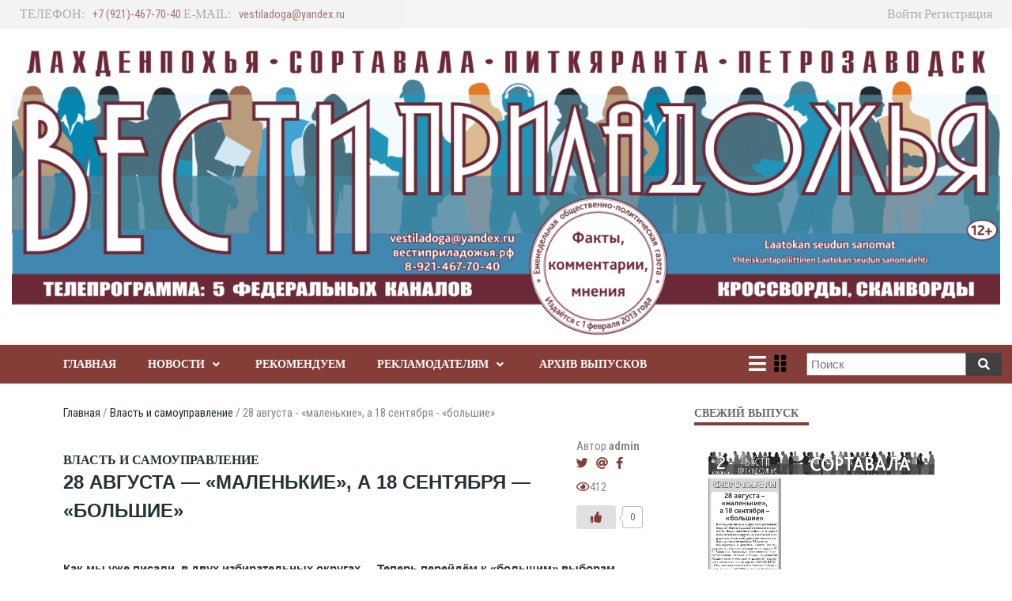

--- FILE ---
content_type: text/html; charset=UTF-8
request_url: https://www.xn--80adhchjay3afljn3mvb.xn--p1ai/vlast-i-samoupravlenie/28-avgusta-malenkie-a-18-sentyabrya-bo/
body_size: 15712
content:


<!doctype html>
<html lang="ru-RU">
    <head>
        <meta charset="UTF-8">

        <meta http-equiv="X-UA-Compatible" content="IE=edge"/>
        <meta http-equiv="Content-Type" content="text/html; charset=utf-8"/>
        <meta name="viewport" content="width=device-width, initial-scale=1, maximum-scale=1.0, user-scalable=no">

        <title>28 августа &#8212; «маленькие», а 18 сентября &#8212; «большие» &#8212; Вести приладожья</title>
        
    <link rel='dns-prefetch' href='//fonts.googleapis.com' />
<link rel='dns-prefetch' href='//s.w.org' />
<link rel="alternate" type="application/rss+xml" title="Вести приладожья &raquo; Лента" href="https://www.xn--80adhchjay3afljn3mvb.xn--p1ai/feed/" />
<link rel="alternate" type="application/rss+xml" title="Вести приладожья &raquo; Лента комментариев" href="https://www.xn--80adhchjay3afljn3mvb.xn--p1ai/comments/feed/" />
<link rel="alternate" type="application/rss+xml" title="Вести приладожья &raquo; Лента комментариев к &laquo;28 августа &#8212; «маленькие», а 18 сентября &#8212; «большие»&raquo;" href="https://www.xn--80adhchjay3afljn3mvb.xn--p1ai/vlast-i-samoupravlenie/28-avgusta-malenkie-a-18-sentyabrya-bo/feed/" />
		<script type="text/javascript">
			window._wpemojiSettings = {"baseUrl":"https:\/\/s.w.org\/images\/core\/emoji\/13.0.1\/72x72\/","ext":".png","svgUrl":"https:\/\/s.w.org\/images\/core\/emoji\/13.0.1\/svg\/","svgExt":".svg","source":{"concatemoji":"https:\/\/www.xn--80adhchjay3afljn3mvb.xn--p1ai\/wp-includes\/js\/wp-emoji-release.min.js?ver=5.6.16"}};
			!function(e,a,t){var n,r,o,i=a.createElement("canvas"),p=i.getContext&&i.getContext("2d");function s(e,t){var a=String.fromCharCode;p.clearRect(0,0,i.width,i.height),p.fillText(a.apply(this,e),0,0);e=i.toDataURL();return p.clearRect(0,0,i.width,i.height),p.fillText(a.apply(this,t),0,0),e===i.toDataURL()}function c(e){var t=a.createElement("script");t.src=e,t.defer=t.type="text/javascript",a.getElementsByTagName("head")[0].appendChild(t)}for(o=Array("flag","emoji"),t.supports={everything:!0,everythingExceptFlag:!0},r=0;r<o.length;r++)t.supports[o[r]]=function(e){if(!p||!p.fillText)return!1;switch(p.textBaseline="top",p.font="600 32px Arial",e){case"flag":return s([127987,65039,8205,9895,65039],[127987,65039,8203,9895,65039])?!1:!s([55356,56826,55356,56819],[55356,56826,8203,55356,56819])&&!s([55356,57332,56128,56423,56128,56418,56128,56421,56128,56430,56128,56423,56128,56447],[55356,57332,8203,56128,56423,8203,56128,56418,8203,56128,56421,8203,56128,56430,8203,56128,56423,8203,56128,56447]);case"emoji":return!s([55357,56424,8205,55356,57212],[55357,56424,8203,55356,57212])}return!1}(o[r]),t.supports.everything=t.supports.everything&&t.supports[o[r]],"flag"!==o[r]&&(t.supports.everythingExceptFlag=t.supports.everythingExceptFlag&&t.supports[o[r]]);t.supports.everythingExceptFlag=t.supports.everythingExceptFlag&&!t.supports.flag,t.DOMReady=!1,t.readyCallback=function(){t.DOMReady=!0},t.supports.everything||(n=function(){t.readyCallback()},a.addEventListener?(a.addEventListener("DOMContentLoaded",n,!1),e.addEventListener("load",n,!1)):(e.attachEvent("onload",n),a.attachEvent("onreadystatechange",function(){"complete"===a.readyState&&t.readyCallback()})),(n=t.source||{}).concatemoji?c(n.concatemoji):n.wpemoji&&n.twemoji&&(c(n.twemoji),c(n.wpemoji)))}(window,document,window._wpemojiSettings);
		</script>
		<style type="text/css">
img.wp-smiley,
img.emoji {
	display: inline !important;
	border: none !important;
	box-shadow: none !important;
	height: 1em !important;
	width: 1em !important;
	margin: 0 .07em !important;
	vertical-align: -0.1em !important;
	background: none !important;
	padding: 0 !important;
}
</style>
	<link rel='stylesheet' id='login-with-ajax-css'  href='https://www.xn--80adhchjay3afljn3mvb.xn--p1ai/wp-content/plugins/login-with-ajax/widget/widget.css?ver=3.1.10' type='text/css' media='all' />
<link rel='stylesheet' id='wp-block-library-css'  href='https://www.xn--80adhchjay3afljn3mvb.xn--p1ai/wp-includes/css/dist/block-library/style.min.css?ver=5.6.16' type='text/css' media='all' />
<link rel='stylesheet' id='contact-form-7-css'  href='https://www.xn--80adhchjay3afljn3mvb.xn--p1ai/wp-content/plugins/contact-form-7/includes/css/styles.css?ver=5.3.2' type='text/css' media='all' />
<link rel='stylesheet' id='wp-ulike-css'  href='https://www.xn--80adhchjay3afljn3mvb.xn--p1ai/wp-content/plugins/wp-ulike/assets/css/wp-ulike.min.css?ver=4.4.5' type='text/css' media='all' />
<link rel='stylesheet' id='wp-ulike-custom-css'  href='http://www.xn--80adhchjay3afljn3mvb.xn--p1ai/wp-content/uploads/wp-ulike/custom.css?ver=4.4.5' type='text/css' media='all' />
<link rel='stylesheet' id='ymvi-style-css'  href='https://www.xn--80adhchjay3afljn3mvb.xn--p1ai/wp-content/plugins/yanmaar-visually-impaired/assets/css/style.css?ver=1.0.0' type='text/css' media='all' />
<link rel='stylesheet' id='fontawesome-css'  href='https://www.xn--80adhchjay3afljn3mvb.xn--p1ai/wp-content/themes/yanmaar-news/assets/lib/prettyPhoto/prettyPhoto.css?ver=5.6.16' type='text/css' media='all' />
<link rel='stylesheet' id='ymnews-pretty-photo-lib-css'  href='https://www.xn--80adhchjay3afljn3mvb.xn--p1ai/wp-content/themes/yanmaar-news/assets/lib/fontawesome/css/all.css?ver=5.6.16' type='text/css' media='all' />
<link rel='stylesheet' id='ymnews-layout-css'  href='https://www.xn--80adhchjay3afljn3mvb.xn--p1ai/wp-content/themes/yanmaar-news-child/assets/css/layout.css?ver=5.6.16' type='text/css' media='all' />
<style id='ymnews-layout-inline-css' type='text/css'>

            body {
                background-color: #ffffff;
                color: #888888;
                font-family: "Roboto Condensed", sans-serif;
                font-weight: 400;
                font-style: normal;
                font-size: 15px;
                line-height: 1.5;
            }
            a,
            a.link-alt:hover,
            a.link-alt.link-active,
            a.link-alt.link-active:hover {
                color: #253237;
            }
            a:hover,
            a.link-alt,
            a.link-active,
            a.link-active:hover {
                color: #843e37;
            }
            h1 { font-size: 2em; }
            h2 { font-size: 1.5em; }
            h3 { font-size: 1.17em; }
            h4 { font-size: 1em; }
            h5 { font-size: 0.83em; }
            h6 { font-size: 0.67em; }
            h1, h2, h3, h4, h5, h6 {
                color: #253237;
                font-family: "Roboto Condensed";
                font-weight: 600;
                font-style: normal;
            }
            h1 a, h1 a.link-alt, h1 a.link-alt.link-active, h1 a.link-alt.link-active:hover,
            h2 a, h2 a.link-alt, h2 a.link-alt.link-active, h2 a.link-alt.link-active:hover,
            h3 a, h3 a.link-alt, h3 a.link-alt.link-active, h3 a.link-alt.link-active:hover,
            h4 a, h4 a.link-alt, h4 a.link-alt.link-active, h4 a.link-alt.link-active:hover,
            h5 a, h5 a.link-alt, h5 a.link-alt.link-active, h5 a.link-alt.link-active:hover,
            h6 a, h6 a.link-alt, h6 a.link-alt.link-active, h6 a.link-alt.link-active:hover {
                color: #253237;
            }
            h1 a:hover, h1 a.link-alt, h1 a.link-active, h1 a.link-active:hover,
            h2 a:hover, h2 a.link-alt, h2 a.link-active, h2 a.link-active:hover,
            h3 a:hover, h3 a.link-alt, h3 a.link-active, h3 a.link-active:hover,
            h4 a:hover, h4 a.link-alt, h4 a.link-active, h4 a.link-active:hover,
            h5 a:hover, h5 a.link-alt, h5 a.link-active, h5 a.link-active:hover,
            h6 a:hover, h6 a.link-alt, h6 a.link-active, h6 a.link-active:hover {
                color: #843e37;
            }
            
            
            .ymnews-button,
            .ymnews-button.button-alt:hover,
            .ymnews-button.button-alt.button-active,
            .ymnews-button.button-alt.button-active:hover {
                background-color: #843e37;
                color: #ffffff;
                border-color: #ffffff;
            }
            .ymnews-button:hover,
            .ymnews-button.button-alt,
            .ymnews-button.button-active,
            .ymnews-button.button-active:hover {
                background-color: #333333;
                color: #ffffff;
                border-color: #333333;
            }
            
        
            .ymnews-input,
            .ymnews-input.input-alt:focus,
            .ymnews-input.input-alt.input-active
            .ymnews-input.input-alt.input-active:focus {
                background-color: #ffffff;
                color: #888888;
                border-color: #e0e0e0;
            }
            .ymnews-input:focus,
            .ymnews-input.input-alt,
            .ymnews-input.input-active,
            .ymnews-input.input-active:focus, {
                background-color: #ffffff;
                color: #888888;
                border-color: #c52443;
            }
        
        
            .ymnews-layout-container {
                max-width: 1140px;
            }
        
</style>
<link rel='stylesheet' id='ymnews-style-css'  href='https://www.xn--80adhchjay3afljn3mvb.xn--p1ai/wp-content/themes/yanmaar-news-child/assets/css/style.css?ver=5.6.16' type='text/css' media='all' />
<style id='ymnews-style-inline-css' type='text/css'>

            .ymnews-website-layout-boxed .ymnews-website-wrapper {
                max-width: 1140px;
            }
            
            
            .ymnews-website-content {
                background-color: #ffffff;
            }
            
            
            
            
            @media only screen and (min-width : 768px) {
                .ymnews-main-wrapper .ymnews-sidebars-1 {
                    max-width: 30%;
                }
                .ymnews-main-wrapper .ymnews-sidebars-2 {
                    max-width: 20%;
                }
                .ymnews-main-wrapper .ymnews-sidebars-3 {
                    max-width: 20%;
                }
                .ymnews-main-wrapper .ymnews-sidebars-4 {
                    max-width: 20%;
                }
                .ymnews-main-wrapper .ymnews-main {
                    max-width: 70%;
                }
            }
        
</style>
<link rel='stylesheet' id='ymnews-header-css'  href='https://www.xn--80adhchjay3afljn3mvb.xn--p1ai/wp-content/themes/yanmaar-news-child/assets/css/header.css?ver=5.6.16' type='text/css' media='all' />
<style id='ymnews-header-inline-css' type='text/css'>

            .ymnews-header {
                background-image: http://www.xn--80adhchjay3afljn3mvb.xn--p1ai/wp-content/uploads/2022/03/sajt-vesti-priladozhya.png;
            }
            .ymnews-header.ymnews-header-horizontal {
                border-bottom-color: #ffffff;
                box-shadow: rgba(255,255,255,0.0) 0 1px 2px;
            }
        
        
            .ymnews-header-additional-wrapper {
                background-color: #ffffff;
                color: #818181;
            }
            .ymnews-header-additional a,
            .ymnews-header-additional a.link-alt:hover,
            .ymnews-header-additional a.link-alt.link-active,
            .ymnews-header-additional a.link-alt.link-active:hover {
                color: #74b0da;
            }
            .ymnews-header-additional a:hover,
            .ymnews-header-additional a.link-alt,
            .ymnews-header-additional a.link-active,
            .ymnews-header-additional a.link-active:hover {
                color: #ffffff;
            }
            .ymnews-header-additional h1,
            .ymnews-header-additional h2,
            .ymnews-header-additional h3,
            .ymnews-header-additional h4,
            .ymnews-header-additional h5,
            .ymnews-header-additional h6 {
                color: #ffffff;
            }
            .ymnews-header-additional h1 a, .ymnews-header-additional h1 a.link-alt, .ymnews-header-additional h1 a.link-alt.link-active, .ymnews-header-additional h1 a.link-alt.link-active:hover,
            .ymnews-header-additional h2 a, .ymnews-header-additional h2 a.link-alt, .ymnews-header-additional h2 a.link-alt.link-active, .ymnews-header-additional h2 a.link-alt.link-active:hover,
            .ymnews-header-additional h3 a, .ymnews-header-additional h3 a.link-alt, .ymnews-header-additional h3 a.link-alt.link-active, .ymnews-header-additional h3 a.link-alt.link-active:hover,
            .ymnews-header-additional h4 a, .ymnews-header-additional h4 a.link-alt, .ymnews-header-additional h4 a.link-alt.link-active, .ymnews-header-additional h4 a.link-alt.link-active:hover,
            .ymnews-header-additional h5 a, .ymnews-header-additional h5 a.link-alt, .ymnews-header-additional h5 a.link-alt.link-active, .ymnews-header-additional h5 a.link-alt.link-active:hover,
            .ymnews-header-additional h6 a, .ymnews-header-additional h6 a.link-alt, .ymnews-header-additional h6 a.link-alt.link-active, .ymnews-header-additional h6 a.link-alt.link-active:hover {
                color: #ffffff;
            }             
            .ymnews-header-additional h1 a:hover, .ymnews-header-additional h1 a.link-alt, .ymnews-header-additional h1 a.link-active, .ymnews-header-additional h1 a.link-active:hover,
            .ymnews-header-additional h2 a:hover, .ymnews-header-additional h2 a.link-alt, .ymnews-header-additional h2 a.link-active, .ymnews-header-additional h2 a.link-active:hover,
            .ymnews-header-additional h3 a:hover, .ymnews-header-additional h3 a.link-alt, .ymnews-header-additional h3 a.link-active, .ymnews-header-additional h3 a.link-active:hover,
            .ymnews-header-additional h4 a:hover, .ymnews-header-additional h4 a.link-alt, .ymnews-header-additional h4 a.link-active, .ymnews-header-additional h4 a.link-active:hover,
            .ymnews-header-additional h5 a:hover, .ymnews-header-additional h5 a.link-alt, .ymnews-header-additional h5 a.link-active, .ymnews-header-additional h5 a.link-active:hover,
            .ymnews-header-additional h6 a:hover, .ymnews-header-additional h6 a.link-alt, .ymnews-header-additional h6 a.link-active, .ymnews-header-additional h6 a.link-active:hover {
                color: #4c0014;
            }
            
            
            .ymnews-header-masthead-wrapper {
                background-color: #ffffff;
                color: #888888;
            }
            .ymnews-header-masthead a,
            .ymnews-header-masthead a.link-alt:hover,
            .ymnews-header-masthead a.link-alt.link-active,
            .ymnews-header-masthead a.link-alt.link-active:hover {
                color: #74b0da;
            }
            .ymnews-header-masthead a:hover,
            .ymnews-header-masthead a.link-alt,
            .ymnews-header-masthead a.link-active,
            .ymnews-header-masthead a.link-active:hover {
                color: #353535;
            }
            .ymnews-header-masthead h1,
            .ymnews-header-masthead h2,
            .ymnews-header-masthead h3,
            .ymnews-header-masthead h4,
            .ymnews-header-masthead h5,
            .ymnews-header-masthead h6 {
                color: #253237;
            }
            .ymnews-header-masthead h1 a, .ymnews-header-masthead h1 a.link-alt, .ymnews-header-masthead h1 a.link-alt.link-active, .ymnews-header-masthead h1 a.link-alt.link-active:hover,
            .ymnews-header-masthead h2 a, .ymnews-header-masthead h2 a.link-alt, .ymnews-header-masthead h2 a.link-alt.link-active, .ymnews-header-masthead h2 a.link-alt.link-active:hover,
            .ymnews-header-masthead h3 a, .ymnews-header-masthead h3 a.link-alt, .ymnews-header-masthead h3 a.link-alt.link-active, .ymnews-header-masthead h3 a.link-alt.link-active:hover,
            .ymnews-header-masthead h4 a, .ymnews-header-masthead h4 a.link-alt, .ymnews-header-masthead h4 a.link-alt.link-active, .ymnews-header-masthead h4 a.link-alt.link-active:hover,
            .ymnews-header-masthead h5 a, .ymnews-header-masthead h5 a.link-alt, .ymnews-header-masthead h5 a.link-alt.link-active, .ymnews-header-masthead h5 a.link-alt.link-active:hover,
            .ymnews-header-masthead h6 a, .ymnews-header-masthead h6 a.link-alt, .ymnews-header-masthead h6 a.link-alt.link-active, .ymnews-header-masthead h6 a.link-alt.link-active:hover {
                color: #253237;
            }             
            .ymnews-header-masthead h1 a:hover, .ymnews-header-masthead h1 a.link-alt, .ymnews-header-masthead h1 a.link-active, .ymnews-header-masthead h1 a.link-active:hover,
            .ymnews-header-masthead h2 a:hover, .ymnews-header-masthead h2 a.link-alt, .ymnews-header-masthead h2 a.link-active, .ymnews-header-masthead h2 a.link-active:hover,
            .ymnews-header-masthead h3 a:hover, .ymnews-header-masthead h3 a.link-alt, .ymnews-header-masthead h3 a.link-active, .ymnews-header-masthead h3 a.link-active:hover,
            .ymnews-header-masthead h4 a:hover, .ymnews-header-masthead h4 a.link-alt, .ymnews-header-masthead h4 a.link-active, .ymnews-header-masthead h4 a.link-active:hover,
            .ymnews-header-masthead h5 a:hover, .ymnews-header-masthead h5 a.link-alt, .ymnews-header-masthead h5 a.link-active, .ymnews-header-masthead h5 a.link-active:hover,
            .ymnews-header-masthead h6 a:hover, .ymnews-header-masthead h6 a.link-alt, .ymnews-header-masthead h6 a.link-active, .ymnews-header-masthead h6 a.link-active:hover {
                color: #c52443;
            }
            

            .ymnews-header-navigation-wrapper {
                background-color: #843e37;
                color: #ffffff;
            }
            .ymnews-header-navigation a,
            .ymnews-header-navigation a.link-alt:hover,
            .ymnews-header-navigation a.link-alt.link-active,
            .ymnews-header-navigation a.link-alt.link-active:hover {
                color: #ffffff;
            }
            .ymnews-header-navigation a:hover,
            .ymnews-header-navigation a.link-alt,
            .ymnews-header-navigation a.link-active,
            .ymnews-header-navigation a.link-active:hover {
                color: #c52443;
            }
            .ymnews-header-navigation h1,
            .ymnews-header-navigation h2,
            .ymnews-header-navigation h3,
            .ymnews-header-navigation h4,
            .ymnews-header-navigation h5,
            .ymnews-header-navigation h6 {
                color: #253237;
            }
            .ymnews-header-navigation h1 a, .ymnews-header-navigation h1 a.link-alt, .ymnews-header-navigation h1 a.link-alt.link-active, .ymnews-header-navigation h1 a.link-alt.link-active:hover,
            .ymnews-header-navigation h2 a, .ymnews-header-navigation h2 a.link-alt, .ymnews-header-navigation h2 a.link-alt.link-active, .ymnews-header-navigation h2 a.link-alt.link-active:hover,
            .ymnews-header-navigation h3 a, .ymnews-header-navigation h3 a.link-alt, .ymnews-header-navigation h3 a.link-alt.link-active, .ymnews-header-navigation h3 a.link-alt.link-active:hover,
            .ymnews-header-navigation h4 a, .ymnews-header-navigation h4 a.link-alt, .ymnews-header-navigation h4 a.link-alt.link-active, .ymnews-header-navigation h4 a.link-alt.link-active:hover,
            .ymnews-header-navigation h5 a, .ymnews-header-navigation h5 a.link-alt, .ymnews-header-navigation h5 a.link-alt.link-active, .ymnews-header-navigation h5 a.link-alt.link-active:hover,
            .ymnews-header-navigation h6 a, .ymnews-header-navigation h6 a.link-alt, .ymnews-header-navigation h6 a.link-alt.link-active, .ymnews-header-navigation h6 a.link-alt.link-active:hover {
                color: #253237;
            }             
            .ymnews-header-navigation h1 a:hover, .ymnews-header-navigation h1 a.link-alt, .ymnews-header-navigation h1 a.link-active, .ymnews-header-navigation h1 a.link-active:hover,
            .ymnews-header-navigation h2 a:hover, .ymnews-header-navigation h2 a.link-alt, .ymnews-header-navigation h2 a.link-active, .ymnews-header-navigation h2 a.link-active:hover,
            .ymnews-header-navigation h3 a:hover, .ymnews-header-navigation h3 a.link-alt, .ymnews-header-navigation h3 a.link-active, .ymnews-header-navigation h3 a.link-active:hover,
            .ymnews-header-navigation h4 a:hover, .ymnews-header-navigation h4 a.link-alt, .ymnews-header-navigation h4 a.link-active, .ymnews-header-navigation h4 a.link-active:hover,
            .ymnews-header-navigation h5 a:hover, .ymnews-header-navigation h5 a.link-alt, .ymnews-header-navigation h5 a.link-active, .ymnews-header-navigation h5 a.link-active:hover,
            .ymnews-header-navigation h6 a:hover, .ymnews-header-navigation h6 a.link-alt, .ymnews-header-navigation h6 a.link-active, .ymnews-header-navigation h6 a.link-active:hover {
                color: #c52443;
            }          
        
</style>
<link rel='stylesheet' id='ymnews-footer-css'  href='https://www.xn--80adhchjay3afljn3mvb.xn--p1ai/wp-content/themes/yanmaar-news-child/assets/css/footer.css?ver=5.6.16' type='text/css' media='all' />
<style id='ymnews-footer-inline-css' type='text/css'>
            
            .ymnews-footer-widgets-wrapper {
                background-color: #74b0da;
                color: #818181;
            }
            .ymnews-footer-widgets a,
            .ymnews-footer-widgets a.link-alt:hover,
            .ymnews-footer-widgets a.link-alt.link-active,
            .ymnews-footer-widgets a.link-alt.link-active:hover {
                color: #ffffff;
            }
            .ymnews-footer-widgets a:hover,
            .ymnews-footer-widgets a.link-alt,
            .ymnews-footer-widgets a.link-active,
            .ymnews-footer-widgets a.link-active:hover {
                color: #ffffff;
            }
            .ymnews-footer-widgets h1,
            .ymnews-footer-widgets h2,
            .ymnews-footer-widgets h3,
            .ymnews-footer-widgets h4,
            .ymnews-footer-widgets h5,
            .ymnews-footer-widgets h6,
            .ymnews-footer-widgets .widget-title {
                color: #ffffff;
            }
            .ymnews-footer-widgets h1 a, .ymnews-footer-widgets h1 a.link-alt, .ymnews-footer-widgets h1 a.link-alt.link-active, .ymnews-footer-widgets h1 a.link-alt.link-active:hover,
            .ymnews-footer-widgets h2 a, .ymnews-footer-widgets h2 a.link-alt, .ymnews-footer-widgets h2 a.link-alt.link-active, .ymnews-footer-widgets h2 a.link-alt.link-active:hover,
            .ymnews-footer-widgets h3 a, .ymnews-footer-widgets h3 a.link-alt, .ymnews-footer-widgets h3 a.link-alt.link-active, .ymnews-footer-widgets h3 a.link-alt.link-active:hover,
            .ymnews-footer-widgets h4 a, .ymnews-footer-widgets h4 a.link-alt, .ymnews-footer-widgets h4 a.link-alt.link-active, .ymnews-footer-widgets h4 a.link-alt.link-active:hover,
            .ymnews-footer-widgets h5 a, .ymnews-footer-widgets h5 a.link-alt, .ymnews-footer-widgets h5 a.link-alt.link-active, .ymnews-footer-widgets h5 a.link-alt.link-active:hover,
            .ymnews-footer-widgets h6 a, .ymnews-footer-widgets h6 a.link-alt, .ymnews-footer-widgets h6 a.link-alt.link-active, .ymnews-footer-widgets h6 a.link-alt.link-active:hover {
                color: #ffffff;
                
            }             
            .ymnews-footer-widgets h1 a:hover, .ymnews-footer-widgets h1 a.link-alt, .ymnews-footer-widgets h1 a.link-active, .ymnews-footer-widgets h1 a.link-active:hover,
            .ymnews-footer-widgets h2 a:hover, .ymnews-footer-widgets h2 a.link-alt, .ymnews-footer-widgets h2 a.link-active, .ymnews-footer-widgets h2 a.link-active:hover,
            .ymnews-footer-widgets h3 a:hover, .ymnews-footer-widgets h3 a.link-alt, .ymnews-footer-widgets h3 a.link-active, .ymnews-footer-widgets h3 a.link-active:hover,
            .ymnews-footer-widgets h4 a:hover, .ymnews-footer-widgets h4 a.link-alt, .ymnews-footer-widgets h4 a.link-active, .ymnews-footer-widgets h4 a.link-active:hover,
            .ymnews-footer-widgets h5 a:hover, .ymnews-footer-widgets h5 a.link-alt, .ymnews-footer-widgets h5 a.link-active, .ymnews-footer-widgets h5 a.link-active:hover,
            .ymnews-footer-widgets h6 a:hover, .ymnews-footer-widgets h6 a.link-alt, .ymnews-footer-widgets h6 a.link-active, .ymnews-footer-widgets h6 a.link-active:hover {
                color: #c52443;
            }
            
            
            .ymnews-footer-copyrights-wrapper {
                background-color: #efefef;
                color: #818181;
            }
            .ymnews-footer-copyrights a,
            .ymnews-footer-copyrights a.link-alt:hover,
            .ymnews-footer-copyrights a.link-alt.link-active,
            .ymnews-footer-copyrights a.link-alt.link-active:hover {
                color: #aaaaaa;
            }
            .ymnews-footer-copyrights a:hover,
            .ymnews-footer-copyrights a.link-alt,
            .ymnews-footer-copyrights a.link-active,
            .ymnews-footer-copyrights a.link-active:hover {
                color: #ffffff;
            }
            .ymnews-footer-copyrights h1,
            .ymnews-footer-copyrights h2,
            .ymnews-footer-copyrights h3,
            .ymnews-footer-copyrights h4,
            .ymnews-footer-copyrights h5,
            .ymnews-footer-copyrights h6,
            .ymnews-footer-copyrights .widget-title {
                color: #ffffff;
            }
            .ymnews-footer-copyrights h1 a, .ymnews-footer-copyrights h1 a.link-alt, .ymnews-footer-copyrights h1 a.link-alt.link-active, .ymnews-footer-copyrights h1 a.link-alt.link-active:hover,
            .ymnews-footer-copyrights h2 a, .ymnews-footer-copyrights h2 a.link-alt, .ymnews-footer-copyrights h2 a.link-alt.link-active, .ymnews-footer-copyrights h2 a.link-alt.link-active:hover,
            .ymnews-footer-copyrights h3 a, .ymnews-footer-copyrights h3 a.link-alt, .ymnews-footer-copyrights h3 a.link-alt.link-active, .ymnews-footer-copyrights h3 a.link-alt.link-active:hover,
            .ymnews-footer-copyrights h4 a, .ymnews-footer-copyrights h4 a.link-alt, .ymnews-footer-copyrights h4 a.link-alt.link-active, .ymnews-footer-copyrights h4 a.link-alt.link-active:hover,
            .ymnews-footer-copyrights h5 a, .ymnews-footer-copyrights h5 a.link-alt, .ymnews-footer-copyrights h5 a.link-alt.link-active, .ymnews-footer-copyrights h5 a.link-alt.link-active:hover,
            .ymnews-footer-copyrights h6 a, .ymnews-footer-copyrights h6 a.link-alt, .ymnews-footer-copyrights h6 a.link-alt.link-active, .ymnews-footer-copyrights h6 a.link-alt.link-active:hover {
                color: #ffffff;
            }             
            .ymnews-footer-copyrights h1 a:hover, .ymnews-footer-copyrights h1 a.link-alt, .ymnews-footer-copyrights h1 a.link-active, .ymnews-footer-copyrights h1 a.link-active:hover,
            .ymnews-footer-copyrights h2 a:hover, .ymnews-footer-copyrights h2 a.link-alt, .ymnews-footer-copyrights h2 a.link-active, .ymnews-footer-copyrights h2 a.link-active:hover,
            .ymnews-footer-copyrights h3 a:hover, .ymnews-footer-copyrights h3 a.link-alt, .ymnews-footer-copyrights h3 a.link-active, .ymnews-footer-copyrights h3 a.link-active:hover,
            .ymnews-footer-copyrights h4 a:hover, .ymnews-footer-copyrights h4 a.link-alt, .ymnews-footer-copyrights h4 a.link-active, .ymnews-footer-copyrights h4 a.link-active:hover,
            .ymnews-footer-copyrights h5 a:hover, .ymnews-footer-copyrights h5 a.link-alt, .ymnews-footer-copyrights h5 a.link-active, .ymnews-footer-copyrights h5 a.link-active:hover,
            .ymnews-footer-copyrights h6 a:hover, .ymnews-footer-copyrights h6 a.link-alt, .ymnews-footer-copyrights h6 a.link-active, .ymnews-footer-copyrights h6 a.link-active:hover {
                color: #c52443;
            }
        
</style>
<link rel='stylesheet' id='ymnews-theme-style-css'  href='https://www.xn--80adhchjay3afljn3mvb.xn--p1ai/wp-content/themes/yanmaar-news-child/style.css?ver=5.6.16' type='text/css' media='all' />
<link rel='stylesheet' id='ymnews-body-font-css'  href='//fonts.googleapis.com/css?family=Roboto+Condensed%3A300%2C400%2C700%2C300italic%2C400italic%2C700italic&#038;ver=5.6.16' type='text/css' media='all' />
<link rel='stylesheet' id='ymnews-headings-font-css'  href='//fonts.googleapis.com/css?family=Roboto+Condensed%3A600%2C300%2C400%2C700%2C300italic%2C400italic%2C700italic&#038;ver=5.6.16' type='text/css' media='all' />
<link rel='stylesheet' id='ymnews-blue-layout-css'  href='https://www.xn--80adhchjay3afljn3mvb.xn--p1ai/wp-content/themes/yanmaar-news-child/assets/css/layout.css?ver=5.6.16' type='text/css' media='all' />
<link rel='stylesheet' id='ymnews-blue-header-css'  href='https://www.xn--80adhchjay3afljn3mvb.xn--p1ai/wp-content/themes/yanmaar-news-child/assets/css/header.css?ver=5.6.16' type='text/css' media='all' />
<link rel='stylesheet' id='ymnews-blue-style-css'  href='https://www.xn--80adhchjay3afljn3mvb.xn--p1ai/wp-content/themes/yanmaar-news-child/assets/css/style.css?ver=5.6.16' type='text/css' media='all' />
<link rel='stylesheet' id='ymnews-blue-footer-css'  href='https://www.xn--80adhchjay3afljn3mvb.xn--p1ai/wp-content/themes/yanmaar-news-child/assets/css/footer.css?ver=5.6.16' type='text/css' media='all' />
<script type='text/javascript' src='https://www.xn--80adhchjay3afljn3mvb.xn--p1ai/wp-includes/js/jquery/jquery.min.js?ver=3.5.1' id='jquery-core-js'></script>
<script type='text/javascript' src='https://www.xn--80adhchjay3afljn3mvb.xn--p1ai/wp-includes/js/jquery/jquery-migrate.min.js?ver=3.3.2' id='jquery-migrate-js'></script>
<script type='text/javascript' id='login-with-ajax-js-extra'>
/* <![CDATA[ */
var LWA = {"ajaxurl":"https:\/\/www.xn--80adhchjay3afljn3mvb.xn--p1ai\/wp-admin\/admin-ajax.php"};
/* ]]> */
</script>
<script type='text/javascript' src='https://www.xn--80adhchjay3afljn3mvb.xn--p1ai/wp-content/plugins/login-with-ajax/widget/login-with-ajax.source.js?ver=3.1.10' id='login-with-ajax-js'></script>
<link rel="https://api.w.org/" href="https://www.xn--80adhchjay3afljn3mvb.xn--p1ai/wp-json/" /><link rel="alternate" type="application/json" href="https://www.xn--80adhchjay3afljn3mvb.xn--p1ai/wp-json/wp/v2/posts/5535" /><link rel="EditURI" type="application/rsd+xml" title="RSD" href="https://www.xn--80adhchjay3afljn3mvb.xn--p1ai/xmlrpc.php?rsd" />
<link rel="wlwmanifest" type="application/wlwmanifest+xml" href="https://www.xn--80adhchjay3afljn3mvb.xn--p1ai/wp-includes/wlwmanifest.xml" /> 
<meta name="generator" content="WordPress 5.6.16" />
<link rel="canonical" href="https://www.xn--80adhchjay3afljn3mvb.xn--p1ai/vlast-i-samoupravlenie/28-avgusta-malenkie-a-18-sentyabrya-bo/" />
<link rel='shortlink' href='https://www.xn--80adhchjay3afljn3mvb.xn--p1ai/?p=5535' />
<link rel="alternate" type="application/json+oembed" href="https://www.xn--80adhchjay3afljn3mvb.xn--p1ai/wp-json/oembed/1.0/embed?url=https%3A%2F%2Fwww.xn--80adhchjay3afljn3mvb.xn--p1ai%2Fvlast-i-samoupravlenie%2F28-avgusta-malenkie-a-18-sentyabrya-bo%2F" />
<link rel="alternate" type="text/xml+oembed" href="https://www.xn--80adhchjay3afljn3mvb.xn--p1ai/wp-json/oembed/1.0/embed?url=https%3A%2F%2Fwww.xn--80adhchjay3afljn3mvb.xn--p1ai%2Fvlast-i-samoupravlenie%2F28-avgusta-malenkie-a-18-sentyabrya-bo%2F&#038;format=xml" />
        <style>
            #ymim-new-issue-wrapper {
                display: block;
            }
        </style>
		            <style>
                .widget-weathers {
                    width: 100%;
                    margin: 10px auto;
                }
                .widget-weathers img {
                    width: 100%;
                }
            </style>
    <style type="text/css" id="custom-background-css">
body.custom-background { background-color: #ffffff; }
</style>
	<style type="text/css">.wpulike .wp_ulike_general_class{border-color:rgba(30,115,190,0.58);border-style:solid;}.wpulike .wp_ulike_general_class .wp_ulike_btn{color:rgba(15,109,191,0.51);}</style><link rel="icon" href="https://www.xn--80adhchjay3afljn3mvb.xn--p1ai/wp-content/uploads/2021/01/cropped-logo-prilad-32x32.png" sizes="32x32" />
<link rel="icon" href="https://www.xn--80adhchjay3afljn3mvb.xn--p1ai/wp-content/uploads/2021/01/cropped-logo-prilad-192x192.png" sizes="192x192" />
<link rel="apple-touch-icon" href="https://www.xn--80adhchjay3afljn3mvb.xn--p1ai/wp-content/uploads/2021/01/cropped-logo-prilad-180x180.png" />
<meta name="msapplication-TileImage" content="https://www.xn--80adhchjay3afljn3mvb.xn--p1ai/wp-content/uploads/2021/01/cropped-logo-prilad-270x270.png" />
    </head>

    <body class="post-template-default single single-post postid-5535 single-format-standard custom-background wp-custom-logo wp-embed-responsive ymnews-website-layout-wide" itemscope="itemscope" itemtype="http://schema.org/WebPage">
                <div class="ymnews-website-wrapper">

                        <header id="masthead" class="ymnews-header-wrapper" itemscope itemtype="http://schema.org/WPHeader">
                                
<div class="ymnews-header ymnews-header-horizontal ymnews-header-horizontal-1">
    <div class="ymnews-header-additional-content ymnews-layout-row ymnews-layout-row-space-between">
        <div class="ymnews-header-additional-weather ymnews-layout-column">
                        <span class="ymnews-label-additional">Телефон:</span><span><a href="tel::+7 (921)-467-70-40">+7 (921)-467-70-40</a></span>
            <span class="ymnews-label-additional">E-MAIL:</span><span><a href="mailto:vestiladoga@yandex.ru">vestiladoga@yandex.ru</a></span>
        </div>
        <div class="ymnews-header-additional-auth ymnews-layout-column">
            <a class="ymnews-login" href="">Войти</a>
            <a class="ymnews-regist" href="javascript:void(0);">Регистрация</a>
        </div>
    </div>
    <div class="ymnews-header-masthead-wrapper ymnews-header-section">
        <div class="ymnews-header-masthead ymnews-layout-container">
            <div class="ymnews-header-masthead-content ymnews-layout-row">
                <div class="ymnews-header-masthead-logo ymnews-layout-column">
                    <a href="https://www.xn--80adhchjay3afljn3mvb.xn--p1ai/" class="custom-logo-link" rel="home"><img width="5205" height="1541" src="https://www.xn--80adhchjay3afljn3mvb.xn--p1ai/wp-content/uploads/2022/03/sajt-vesti-priladozhya-1.png" class="custom-logo" alt="Вести приладожья" srcset="https://www.xn--80adhchjay3afljn3mvb.xn--p1ai/wp-content/uploads/2022/03/sajt-vesti-priladozhya-1.png 5205w, https://www.xn--80adhchjay3afljn3mvb.xn--p1ai/wp-content/uploads/2022/03/sajt-vesti-priladozhya-1-300x89.png 300w, https://www.xn--80adhchjay3afljn3mvb.xn--p1ai/wp-content/uploads/2022/03/sajt-vesti-priladozhya-1-1024x303.png 1024w, https://www.xn--80adhchjay3afljn3mvb.xn--p1ai/wp-content/uploads/2022/03/sajt-vesti-priladozhya-1-768x227.png 768w, https://www.xn--80adhchjay3afljn3mvb.xn--p1ai/wp-content/uploads/2022/03/sajt-vesti-priladozhya-1-1536x455.png 1536w, https://www.xn--80adhchjay3afljn3mvb.xn--p1ai/wp-content/uploads/2022/03/sajt-vesti-priladozhya-1-2048x606.png 2048w" sizes="(max-width: 5205px) 100vw, 5205px" /></a>                     
                </div>
                <!-- <div class="ymnews-date ymnrews-layout-column">
                    <span>Сегодня:</span>
                                    </div> -->
                <!-- <div class="ymnews-blue-masthead-form ymnews-layout-column">
                    <p>
                                            </p>
                </div> -->
            </div>
        </div>
    </div>
    <div class="ymnews-header-navigation-wrapper ymnews-header-section">
        <div class="ymnews-header-navigation ymnews-layout-container">
            <div class="ymnews-header-navigation-content ymnews-layout-row">
                <div class="ymnews-header-navigation-menu ymnews-layout-column">
                    <button id="ymnews-btn-bars-nav" class="ymnews-header-btn-bars-nav ym-header-btn-bars ymnews-button">
                        <i class="fa fa-bars"></i>
                    </button>
                    <ul id="menu-glavnoe-menyu" class="ymnews-header-primary-menu"><li id="menu-item-23865" class="menu-item menu-item-type-custom menu-item-object-custom menu-item-home menu-item-23865"><a href="http://www.xn--80adhchjay3afljn3mvb.xn--p1ai/">Главная</a></li>
<li id="menu-item-23864" class="menu-item menu-item-type-taxonomy menu-item-object-category menu-item-has-children menu-item-23864"><a href="https://www.xn--80adhchjay3afljn3mvb.xn--p1ai/category/novosti/">Новости</a>
<ul class="sub-menu">
	<li id="menu-item-40947" class="menu-item menu-item-type-taxonomy menu-item-object-category menu-item-40947"><a href="https://www.xn--80adhchjay3afljn3mvb.xn--p1ai/category/sobytiya-i-fakty/">События и факты</a></li>
	<li id="menu-item-40948" class="menu-item menu-item-type-taxonomy menu-item-object-category menu-item-40948"><a href="https://www.xn--80adhchjay3afljn3mvb.xn--p1ai/category/dela-i-lyudi/">Дела и люди</a></li>
	<li id="menu-item-40950" class="menu-item menu-item-type-taxonomy menu-item-object-category current-post-ancestor current-menu-parent current-post-parent menu-item-40950"><a href="https://www.xn--80adhchjay3afljn3mvb.xn--p1ai/category/vlast-i-samoupravlenie/">Власть и самоуправление</a></li>
	<li id="menu-item-40949" class="menu-item menu-item-type-taxonomy menu-item-object-category menu-item-40949"><a href="https://www.xn--80adhchjay3afljn3mvb.xn--p1ai/category/pravoporyadok/">Правопорядок</a></li>
	<li id="menu-item-40951" class="menu-item menu-item-type-taxonomy menu-item-object-category menu-item-40951"><a href="https://www.xn--80adhchjay3afljn3mvb.xn--p1ai/category/sport/">Спорт</a></li>
	<li id="menu-item-40952" class="menu-item menu-item-type-taxonomy menu-item-object-category menu-item-40952"><a href="https://www.xn--80adhchjay3afljn3mvb.xn--p1ai/category/zhkh/">ЖКХ</a></li>
	<li id="menu-item-40953" class="menu-item menu-item-type-taxonomy menu-item-object-category menu-item-40953"><a href="https://www.xn--80adhchjay3afljn3mvb.xn--p1ai/category/konkursy/">Конкурсы</a></li>
</ul>
</li>
<li id="menu-item-23866" class="menu-item menu-item-type-custom menu-item-object-custom menu-item-23866"><a>Рекомендуем</a></li>
<li id="menu-item-42839" class="menu-item menu-item-type-post_type menu-item-object-page menu-item-has-children menu-item-42839"><a href="https://www.xn--80adhchjay3afljn3mvb.xn--p1ai/reklamodatelyam/">Рекламодателям</a>
<ul class="sub-menu">
	<li id="menu-item-42841" class="menu-item menu-item-type-post_type menu-item-object-page menu-item-42841"><a href="https://www.xn--80adhchjay3afljn3mvb.xn--p1ai/reklamodatelyam/reklama-na-sajte/">Реклама на сайте</a></li>
	<li id="menu-item-42842" class="menu-item menu-item-type-post_type menu-item-object-page menu-item-42842"><a href="https://www.xn--80adhchjay3afljn3mvb.xn--p1ai/reklamodatelyam/reklama-v-gazete/">Реклама в газете</a></li>
	<li id="menu-item-42840" class="menu-item menu-item-type-post_type menu-item-object-page menu-item-42840"><a href="https://www.xn--80adhchjay3afljn3mvb.xn--p1ai/reklamodatelyam/uslugi/">Услуги</a></li>
</ul>
</li>
<li id="menu-item-23870" class="menu-item menu-item-type-post_type menu-item-object-page menu-item-23870"><a href="https://www.xn--80adhchjay3afljn3mvb.xn--p1ai/arhiv-vypuskov/">Архив выпусков</a></li>
</ul>                                    </div>
                <div class="ymnews-header-navigation-setting-post ymnews-layout-column">
                    <button class="ym-header-btn-bars ymnews-button"><i class="fa fa-bars"></i></button>
                    <button class="ym-header-btn-vertical ymnews-button ym-header-btn-active"><i class="fas fa-grip-vertical"></i></button>
                </div>
                <div class="ymnews-header-navigation-searchform ymnews-layout-column">
                    <form role="search" method="get" class="ymnews-searchform" action="https://www.xn--80adhchjay3afljn3mvb.xn--p1ai/">
    <input type="search" class="ymnews-searchform-input ymnews-input" placeholder="Поиск" value="" name="s"/>
    <button type="submit" class="ymnews-searchform-button ymnews-button"><i class="fas fa-search"></i></button>
</form>                </div>
            </div>
        </div>
    </div>
</div>                            </header>
            
            <div class="ymnews-website">
                    <div class="ymnews-website-content ymnews-layout-container">
        <div class="ymnews-main-wrapper ymnews-layout-row">

                        <main id="main" class="ymnews-main ymnews-layout-column">
                <div class="ymnews-main-content">

                                        <article id="post-5535" class="ymnews-single post-5535 post type-post status-publish format-standard hentry category-vlast-i-samoupravlenie">
                        <div class="ymnews-single-header">
    <div class="kama_breadcrumbs" itemscope itemtype="http://schema.org/BreadcrumbList"><span itemprop="itemListElement" itemscope itemtype="http://schema.org/ListItem"><a href="https://www.xn--80adhchjay3afljn3mvb.xn--p1ai" itemprop="item"><span itemprop="name">Главная</span></a></span><span class="kb_sep"> / </span>
<span itemprop="itemListElement" itemscope itemtype="http://schema.org/ListItem"><a href="https://www.xn--80adhchjay3afljn3mvb.xn--p1ai/category/vlast-i-samoupravlenie/" itemprop="item"><span itemprop="name">Власть и самоуправление</span></a></span><span class="kb_sep"> / </span>
<span class="kb_title">28 августа - «маленькие», а 18 сентября - «большие»</span></div>    </div>
<div class="ymnews-single-content-top-wrapper">
    <div class="ymnews-single-wrapper-title">
        <div class="ymnews-single-header-categories"><a href="https://www.xn--80adhchjay3afljn3mvb.xn--p1ai/category/vlast-i-samoupravlenie/" class="">Власть и самоуправление</a></div>        <h3 class="ymnews-single-header-title">28 августа &#8212; «маленькие», а 18 сентября &#8212; «большие»</h3>
    </div>
    <div class="ymnews-single-meta-wrapper">
        <ul class="ymnews-loop-post-meta ymnews-layout-inline-template">
            <li>Автор <strong>admin</strong></li>
            <li><ul class="ymnews-layout-inline-template"><li class=""><a href="#"><i class="fab fa-twitter"></i></a></li><li class=""><a href="#"><i class="fas fa-at"></i></a></li><li class=""><a href="#"><i class="fab fa-facebook-f"></i></a></li></ul></li>
        </ul>
        <ul class="ymnews-loop-post-meta ymnews-layout-inline-template">
            <li> <i class="far fa-eye"></i><span class="count-box">412</span></li>
            <li>		<div class="wpulike wpulike-default " ><div class="wp_ulike_general_class wp_ulike_is_not_liked"><button type="button"
					aria-label="Like Button"
					data-ulike-id="5535"
					data-ulike-nonce="8f39cf887a"
					data-ulike-type="post"
					data-ulike-template="wpulike-default"
					data-ulike-display-likers=""
					data-ulike-likers-style="popover"
					class="wp_ulike_btn wp_ulike_put_text wp_post_btn_5535"><span><i class="fas fa-thumbs-up"></i> </span>				</button><span class="count-box">0</span>			</div></div>
	</li>
        </ul>
    </div>
</div>
<div class="ymnews-single-content ymnews-user-content">
    <p><b>Как мы уже писали, в двух избирательных округах Элисенваарского сельского поселения Лахденпохского района и в одном избирательном округе Сортавальского городского поселения дополнительные выборы депутатов пройдут 28 августа.</b></p>
<p>Кандидатами в депутаты Совета Элисенваарского сельского поселения по округу № 6 (Вялимяки, Аккахарью, Костамоярви) зарегистрированы Eвгения Соснова, выдвинутая Лахденпохским местным отделением Всероссийской политической партии &#171;EДИНАЯ РОССИЯ&#187;, самовыдвиженец Константин Побединский. По округу № 10 (Кетроваара, Ламминкюля) &#8212; Виктор Макаров (&#171;EДИНАЯ РОССИЯ&#187;) и самовыдвиженец, действующий глава Элисенваарского сельского поселения и одновременно глава Лахденпохского района Татьяна Герасимова.</p>
<p>Кандидатами в депутаты Совета Сортавальского городского поселения зарегистрированы четверо: Марина Братышева (КПРФ), Руслан Голбан (&#171;Справедливая Россия&#187;), Eлена Сологубова (самовыдвижение) и Анатолий Дмитриев (&#171;EДИНАЯ РОССИЯ&#187;).</p>
<p>Выборы депутатов Государственной Думы Федерального Собрания РФ, депутатов Законодательного Собрания Республики Карелия, дополнительные выборы депутата Совета Лахденпохского городского поселения по избирательному округу № 5 и дополнительные выборы депутата Совета Кааламского сельского поселения по избирательному округу № 45 пройдут в единый день голосования 18 сентября.</p>
<p>В Лахденпохья пока два зарегистрированных претендента на единственное место в Совете: Александр Петренко (&#171;EДИНАЯ РОССИЯ&#187;) и Тамара Мовсесян (КПРФ). Самовыдвиженец Татьяна Мальцева на момент подготовки материала ещё не сдала в территориальную комиссию подписи избирателей.</p>
<p>В Кааламо выдвинуты два кандидата: Наталья Данелян (&#171;EДИНАЯ РОССИЯ&#187;) и Eвгений Рябченко (&#171;Справедливая Россия&#187;). Оба они пока не зарегистрированы.</p>
<p>Теперь перейдём к &#171;большим&#187; выборам. Кандидатами в депутаты Законодательного Собрания Республики Карелия по одномандатным избирательным округам выдвинуты Карельским региональным отделением партии &#171;EДИНАЯ РОССИЯ&#187; и зарегистрированы Марина Лебедева (15 округ: Лахденпохский район, Хаапалампи, Сортавала, Хелюля), Антонина Жеребцова (18 округ: Олонецкий район, Салми, Питкяранта, Импилахти), Владимир Семенов (13 округ: Кааламо, Вяртсиля, Харлу, Ляскеля, Суоярвский и большая часть Муезерского района).</p>
<p>В сведениях о списке кандидатов, выдвинутых политическими партиями и зарегистрированными по состоянию на вечер воскресенья, значились единороссы: Марина Лебедева, Мубариз Казымов и Eлена Синицына (15 округ); Андрей Рогальский, Ирина Аутио и Сергей Eфимов Михайлович (18 округ); Владимир Семенов, Андрей Мазуровский и Любовь Паньшина (13 округ). Зарегистрированы были и справедливороссы: Александр Федичев, Ирина Семенова и Татьяна Скромная (15 округ); Михаил Уханов, Дарья Ряппиева и Виктор Ридаль (18 округ); Ирина Геккина, Андрей Воробьев и Зоя Болсун (13 округ). Кандидаты, выдвинутые другими партиями, судя по данным сайта ЦИК РК, ещё не были зарегистрированы.</p>
<p>Кандидатами в депутаты Государственной Думы зарегистрированы Валентина Пивненко (&#171;EДИНАЯ РОССИЯ&#187;), Eлена Гнётова (&#171;ПАРТИЯ РОСТА&#187;), Николай Тараканов (&#171;РОДИНА&#187;), Алексей Малеванный (&#171;Гражданская Платформа&#187;), Владимир Керцев (&#171;КОММУНИСТЫ РОССИИ&#187;), Борис Кашин (КПРФ), Тимур Зорняков (ЛДПР), Игорь Прохоров (&#171;ПАТРИОТЫ РОССИИ&#187;), Наталия Киселене (&#171;ЯБЛОКО&#187;), Михаил Быньков (&#171;Зеленые&#187;), Ирина Петеляева (&#171;Справедливая Россия&#187;).</p>
		<div class="wpulike wpulike-default " ><div class="wp_ulike_general_class wp_ulike_is_not_liked"><button type="button"
					aria-label="Like Button"
					data-ulike-id="5535"
					data-ulike-nonce="8f39cf887a"
					data-ulike-type="post"
					data-ulike-template="wpulike-default"
					data-ulike-display-likers=""
					data-ulike-likers-style="popover"
					class="wp_ulike_btn wp_ulike_put_text wp_post_btn_5535"><span><i class="fas fa-thumbs-up"></i> </span>				</button><span class="count-box">0</span>			</div></div>
	</div>                    </article>
                    
<div class="ymnews-single-comments ymnews-comments">
        <div class="ymnews-single-comments-form ymnews-comments-form">
        	<div id="respond" class="comment-respond">
		<h2 id="reply-title" class="comment-reply-title">Оставить комментарий<small class="comment-reply-cancel"><a rel="nofollow" id="cancel-comment-reply-link" href="/vlast-i-samoupravlenie/28-avgusta-malenkie-a-18-sentyabrya-bo/#respond" style="display:none;">Отменить ответ</a></small></h2><form action="https://www.xn--80adhchjay3afljn3mvb.xn--p1ai/wp-comments-post.php" method="post" id="commentform" class="comment-form"><textarea id="comment" name="comment" class="comment-text-input" cols="45" rows="8"  aria-required="true" required="required" placeholder="Комментарий"></textarea><div class="comment-user-info"><input id="author" name="author" type="text" class="comment-text-input" value="" placeholder="Имя">
<input id="email" name="email" type="email" class="comment-text-input" value="" placeholder="Email">
<input id="url" name="url" type="url" class="comment-text-input" value="" placeholder="Веб-сайт"></div>
<p class="comment-form-cookies-consent"><input id="wp-comment-cookies-consent" name="wp-comment-cookies-consent" type="checkbox" value="yes" /> <label for="wp-comment-cookies-consent">Сохранить моё имя, email и адрес сайта в этом браузере для последующих моих комментариев.</label></p>
<div class="form-submit"><input name="submit" type="submit" class="ymnews-button" id="submit" class="submit" value="Оставить Комментарий" /> <input type='hidden' name='comment_post_ID' value='5535' id='comment_post_ID' />
<input type='hidden' name='comment_parent' id='comment_parent' value='0' />
</div></form>	</div><!-- #respond -->
	    </div>

</div>		<div class="ymnews-single-header">
			<h1>Похожие записи:</h1>
		</div>
			<div class="ymnews-loop ymnews-home-loop ymnews-layout-grid">
				<article id="post-62817" class="ymnews-home-loop-post ymnews-loop-post post-62817 post type-post status-publish format-standard has-post-thumbnail hentry category-dela-i-lyudi">
    <div class="ymnews-home-loop-post-content ymnews-loop-post-content">
        <div class="ymnews-loop-post-thumbnail" style="background-image: url('https://www.xn--80adhchjay3afljn3mvb.xn--p1ai/wp-content/uploads/2025/01/4322318.jpg');">
            <!-- <img src="" class="img-responsive" alt=""> -->
        </div>
        <div class="ymnews-home-loop-wrapper">
            <ul class="ymnews-loop-post-meta ymnews-layout-inline-template">
                <li><i class="far fa-calendar-alt"></i><time class="ymnews-home-post-date">25.12.2024</time></li>
            </ul>
            <h3 class="ymnews-loop-post-title"><a href="https://www.xn--80adhchjay3afljn3mvb.xn--p1ai/?post_type=post&p=62817">Шагаем в новый год</a></h3>
            <div class="ymnews-loop-post-excerpt"><p>Очередной год пролетел совсем незаметно. И вот он &#8212; новый 2025-й, полный надежд и планов. Они сбудутся, безусловно, сбудутся, главное&#8230;</p>
</div>
            <ul class="ymnews-loop-post-meta ymnews-layout-inline-template">
                <li>Автор <strong>Н. Мяки</strong></li>
                <li><ul class="ymnews-layout-inline-template"><li class=""><a href="#"><i class="fab fa-twitter"></i></a></li><li class=""><a href="#"><i class="fas fa-at"></i></a></li><li class=""><a href="#"><i class="fab fa-facebook-f"></i></a></li></ul></li>
            </ul>
            <ul class="ymnews-loop-post-meta ymnews-layout-inline-template">
                <li> <i class="far fa-eye"></i><span class="count-box">916</span></li>
                <li>		<div class="wpulike wpulike-default " ><div class="wp_ulike_general_class wp_ulike_is_not_liked"><button type="button"
					aria-label="Like Button"
					data-ulike-id="62817"
					data-ulike-nonce="0faaa495a1"
					data-ulike-type="post"
					data-ulike-template="wpulike-default"
					data-ulike-display-likers=""
					data-ulike-likers-style="popover"
					class="wp_ulike_btn wp_ulike_put_text wp_post_btn_62817"><span><i class="fas fa-thumbs-up"></i> </span>				</button><span class="count-box">4</span>			</div></div>
	</li>
            </ul>
        </div>
        <a class="ymnews-loop-post-read-more ymnews-button" href="https://www.xn--80adhchjay3afljn3mvb.xn--p1ai/?post_type=post&p=62817">Читать Далее</a>
    </div>
</article><article id="post-62816" class="ymnews-home-loop-post ymnews-loop-post post-62816 post type-post status-publish format-standard hentry category-pravoporyadok">
    <div class="ymnews-home-loop-post-content ymnews-loop-post-content">
        <div class="ymnews-loop-post-thumbnail" style="background-image: url('https://www.xn--80adhchjay3afljn3mvb.xn--p1ai/wp-content/themes/yanmaar-news-child/assets/img/logos-back.jpg');">
            <!-- <img src="" class="img-responsive" alt=""> -->
        </div>
        <div class="ymnews-home-loop-wrapper">
            <ul class="ymnews-loop-post-meta ymnews-layout-inline-template">
                <li><i class="far fa-calendar-alt"></i><time class="ymnews-home-post-date">25.12.2024</time></li>
            </ul>
            <h3 class="ymnews-loop-post-title"><a href="https://www.xn--80adhchjay3afljn3mvb.xn--p1ai/?post_type=post&p=62816">Мошенничество</a></h3>
            <div class="ymnews-loop-post-excerpt"><p>Сотрудниками УФСБ России по Республике Карелия раскрыто преступление экономической направленности при реализации проекта по глубокой модернизации производственных мощностей АО &#171;Онежский&#8230;</p>
</div>
            <ul class="ymnews-loop-post-meta ymnews-layout-inline-template">
                <li>Автор <strong>admin</strong></li>
                <li><ul class="ymnews-layout-inline-template"><li class=""><a href="#"><i class="fab fa-twitter"></i></a></li><li class=""><a href="#"><i class="fas fa-at"></i></a></li><li class=""><a href="#"><i class="fab fa-facebook-f"></i></a></li></ul></li>
            </ul>
            <ul class="ymnews-loop-post-meta ymnews-layout-inline-template">
                <li> <i class="far fa-eye"></i><span class="count-box">751</span></li>
                <li>		<div class="wpulike wpulike-default " ><div class="wp_ulike_general_class wp_ulike_is_not_liked"><button type="button"
					aria-label="Like Button"
					data-ulike-id="62816"
					data-ulike-nonce="21dccfd212"
					data-ulike-type="post"
					data-ulike-template="wpulike-default"
					data-ulike-display-likers=""
					data-ulike-likers-style="popover"
					class="wp_ulike_btn wp_ulike_put_text wp_post_btn_62816"><span><i class="fas fa-thumbs-up"></i> </span>				</button><span class="count-box">4</span>			</div></div>
	</li>
            </ul>
        </div>
        <a class="ymnews-loop-post-read-more ymnews-button" href="https://www.xn--80adhchjay3afljn3mvb.xn--p1ai/?post_type=post&p=62816">Читать Далее</a>
    </div>
</article><article id="post-62814" class="ymnews-home-loop-post ymnews-loop-post post-62814 post type-post status-publish format-standard has-post-thumbnail hentry category-dela-i-lyudi">
    <div class="ymnews-home-loop-post-content ymnews-loop-post-content">
        <div class="ymnews-loop-post-thumbnail" style="background-image: url('https://www.xn--80adhchjay3afljn3mvb.xn--p1ai/wp-content/uploads/2025/01/4322315.jpg');">
            <!-- <img src="" class="img-responsive" alt=""> -->
        </div>
        <div class="ymnews-home-loop-wrapper">
            <ul class="ymnews-loop-post-meta ymnews-layout-inline-template">
                <li><i class="far fa-calendar-alt"></i><time class="ymnews-home-post-date">25.12.2024</time></li>
            </ul>
            <h3 class="ymnews-loop-post-title"><a href="https://www.xn--80adhchjay3afljn3mvb.xn--p1ai/?post_type=post&p=62814">О Николае Чудотворце, Казанской часовне и иконах</a></h3>
            <div class="ymnews-loop-post-excerpt"><p>19 декабря верующие Сортавальского Никольского храма торжественно отметили престольный праздник на Божественной Литургии. Eще два литургических богослужения совершились 21 и&#8230;</p>
</div>
            <ul class="ymnews-loop-post-meta ymnews-layout-inline-template">
                <li>Автор <strong>Татьяна Манакова</strong></li>
                <li><ul class="ymnews-layout-inline-template"><li class=""><a href="#"><i class="fab fa-twitter"></i></a></li><li class=""><a href="#"><i class="fas fa-at"></i></a></li><li class=""><a href="#"><i class="fab fa-facebook-f"></i></a></li></ul></li>
            </ul>
            <ul class="ymnews-loop-post-meta ymnews-layout-inline-template">
                <li> <i class="far fa-eye"></i><span class="count-box">961</span></li>
                <li>		<div class="wpulike wpulike-default " ><div class="wp_ulike_general_class wp_ulike_is_not_liked"><button type="button"
					aria-label="Like Button"
					data-ulike-id="62814"
					data-ulike-nonce="b5066c3f6f"
					data-ulike-type="post"
					data-ulike-template="wpulike-default"
					data-ulike-display-likers=""
					data-ulike-likers-style="popover"
					class="wp_ulike_btn wp_ulike_put_text wp_post_btn_62814"><span><i class="fas fa-thumbs-up"></i> </span>				</button><span class="count-box">1</span>			</div></div>
	</li>
            </ul>
        </div>
        <a class="ymnews-loop-post-read-more ymnews-button" href="https://www.xn--80adhchjay3afljn3mvb.xn--p1ai/?post_type=post&p=62814">Читать Далее</a>
    </div>
</article>			</div>
		
                </div>
            </main>
                    <aside class="ymnews-sidebar ymnews-sidebars-1  ymnews-layout-column">
            <div class="ymnews-sidebar-content ymnews-widget-area">
                <div id="ymim_new_issue-2" class="widget widget_ymim_new_issue"><div class="widget-header"><h3 class="widget-title">Свежий выпуск</h3></div><a id="ymim-new-issue-wrapper"><canvas id="ymim-new-issue" width="100%" height="0"></canvas></a></div><div id="nav_menu-2" class="widget widget_nav_menu"><div class="widget-header"><h3 class="widget-title">Меню плюс</h3></div><div class="menu-menyu-plyus-container"><ul id="menu-menyu-plyus" class="menu"><li id="menu-item-40992" class="menu-item menu-item-type-taxonomy menu-item-object-category menu-item-40992"><a href="https://www.xn--80adhchjay3afljn3mvb.xn--p1ai/category/sobytiya-i-fakty/">События и факты</a></li>
<li id="menu-item-40993" class="menu-item menu-item-type-taxonomy menu-item-object-category menu-item-40993"><a href="https://www.xn--80adhchjay3afljn3mvb.xn--p1ai/category/dela-i-lyudi/">Дела и люди</a></li>
<li id="menu-item-40994" class="menu-item menu-item-type-taxonomy menu-item-object-category menu-item-40994"><a href="https://www.xn--80adhchjay3afljn3mvb.xn--p1ai/category/pravoporyadok/">Правопорядок</a></li>
<li id="menu-item-40995" class="menu-item menu-item-type-taxonomy menu-item-object-category current-post-ancestor current-menu-parent current-post-parent menu-item-40995"><a href="https://www.xn--80adhchjay3afljn3mvb.xn--p1ai/category/vlast-i-samoupravlenie/">Власть и самоуправление</a></li>
<li id="menu-item-40996" class="menu-item menu-item-type-taxonomy menu-item-object-category menu-item-40996"><a href="https://www.xn--80adhchjay3afljn3mvb.xn--p1ai/category/sport/">Спорт</a></li>
<li id="menu-item-40997" class="menu-item menu-item-type-taxonomy menu-item-object-category menu-item-40997"><a href="https://www.xn--80adhchjay3afljn3mvb.xn--p1ai/category/zhkh/">ЖКХ</a></li>
<li id="menu-item-40998" class="menu-item menu-item-type-taxonomy menu-item-object-category menu-item-40998"><a href="https://www.xn--80adhchjay3afljn3mvb.xn--p1ai/category/konkursy/">Конкурсы</a></li>
<li id="menu-item-40985" class="menu-item menu-item-type-post_type menu-item-object-page menu-item-40985"><a href="https://www.xn--80adhchjay3afljn3mvb.xn--p1ai/svyaz-s-redakcziej/">Связь с редакцией</a></li>
<li id="menu-item-40986" class="menu-item menu-item-type-post_type menu-item-object-page menu-item-40986"><a href="https://www.xn--80adhchjay3afljn3mvb.xn--p1ai/reklamodatelyam/">Рекламодателям</a></li>
<li id="menu-item-40991" class="menu-item menu-item-type-post_type menu-item-object-page menu-item-40991"><a href="https://www.xn--80adhchjay3afljn3mvb.xn--p1ai/o-nas/">О нас</a></li>
</ul></div></div><div id="ymnews_widget_post_actual-2" class="widget widget_ymnews_widget_post_actual"><div class="widget-header"><h3 class="widget-title">Актуальные новости</h3></div>                <article class="ymnews-top-sidebar-posts">
                    <div class="ymnews-post-sidebar-img">
                        <img src="https://www.xn--80adhchjay3afljn3mvb.xn--p1ai/wp-content/themes/yanmaar-news-child/assets/img/logos-back.jpg" alt="" class="img-responsiive">
                    </div>
                    <div class="ymnews-content-sidebar-post">
                        <div class="ymvens-sidebar-top-title">
                            <h3 class="ymnews-title-sidebar-posts">Диагностика рака кишечника стала доступна...</h3>
                        </div>
                        <div class="ymnews-description-top-sidebar">
                            <p>Система эндоскопической визуализации HD 320, купленная в Лоухскую больницу в 2021 году, заработала в полном&#8230;</p>
                        </div>
                        <a class="ymnews-btn-post-sidebar ymnews-main-btn" href="https://www.xn--80adhchjay3afljn3mvb.xn--p1ai/?post_type=post&p=53733">Читать...</a>
                    </div>
                </article>
                            <article class="ymnews-top-sidebar-posts">
                    <div class="ymnews-post-sidebar-img">
                        <img src="https://www.xn--80adhchjay3afljn3mvb.xn--p1ai/wp-content/themes/yanmaar-news-child/assets/img/logos-back.jpg" alt="" class="img-responsiive">
                    </div>
                    <div class="ymnews-content-sidebar-post">
                        <div class="ymvens-sidebar-top-title">
                            <h3 class="ymnews-title-sidebar-posts">В Карелии началось голосование за...</h3>
                        </div>
                        <div class="ymnews-description-top-sidebar">
                            <p>Объекты-победители прошлого года будут благоустроены этим летом 15 апреля началось общероссийское голосование за объекты благоустройства&#8230;</p>
                        </div>
                        <a class="ymnews-btn-post-sidebar ymnews-main-btn" href="https://www.xn--80adhchjay3afljn3mvb.xn--p1ai/?post_type=post&p=53757">Читать...</a>
                    </div>
                </article>
                            <article class="ymnews-top-sidebar-posts">
                    <div class="ymnews-post-sidebar-img">
                        <img src="https://www.xn--80adhchjay3afljn3mvb.xn--p1ai/wp-content/themes/yanmaar-news-child/assets/img/logos-back.jpg" alt="" class="img-responsiive">
                    </div>
                    <div class="ymnews-content-sidebar-post">
                        <div class="ymvens-sidebar-top-title">
                            <h3 class="ymnews-title-sidebar-posts">Более 30 километров трассы «Кола»...</h3>
                        </div>
                        <div class="ymnews-description-top-sidebar">
                            <p>Дорожники обновят покрытие на нескольких участках трассы &#171;Кола&#187; общей протяженностью почти 50 километров. Слои износа&#8230;</p>
                        </div>
                        <a class="ymnews-btn-post-sidebar ymnews-main-btn" href="https://www.xn--80adhchjay3afljn3mvb.xn--p1ai/?post_type=post&p=53734">Читать...</a>
                    </div>
                </article>
                            <article class="ymnews-top-sidebar-posts">
                    <div class="ymnews-post-sidebar-img">
                        <img src="https://www.xn--80adhchjay3afljn3mvb.xn--p1ai/wp-content/uploads/2023/05/4155262.jpg" alt="" class="img-responsiive">
                    </div>
                    <div class="ymnews-content-sidebar-post">
                        <div class="ymvens-sidebar-top-title">
                            <h3 class="ymnews-title-sidebar-posts">Жителей Карелии приглашают принять участие...</h3>
                        </div>
                        <div class="ymnews-description-top-sidebar">
                            <p>Альянс по защите детей в цифровой среде совместно с Центром глобальной IT-кооперации организует всероссийский конкурс&#8230;</p>
                        </div>
                        <a class="ymnews-btn-post-sidebar ymnews-main-btn" href="https://www.xn--80adhchjay3afljn3mvb.xn--p1ai/?post_type=post&p=53758">Читать...</a>
                    </div>
                </article>
                            <article class="ymnews-top-sidebar-posts">
                    <div class="ymnews-post-sidebar-img">
                        <img src="https://www.xn--80adhchjay3afljn3mvb.xn--p1ai/wp-content/themes/yanmaar-news-child/assets/img/logos-back.jpg" alt="" class="img-responsiive">
                    </div>
                    <div class="ymnews-content-sidebar-post">
                        <div class="ymvens-sidebar-top-title">
                            <h3 class="ymnews-title-sidebar-posts">Комиссия Минсельхоза отказала в создании...</h3>
                        </div>
                        <div class="ymnews-description-top-sidebar">
                            <p>Причиной такого решения стало отсутствие заключения научной организации. Заявку на определение границ участка подала компания&#8230;</p>
                        </div>
                        <a class="ymnews-btn-post-sidebar ymnews-main-btn" href="https://www.xn--80adhchjay3afljn3mvb.xn--p1ai/?post_type=post&p=53735">Читать...</a>
                    </div>
                </article>
            </div><div id="archives-3" class="widget widget_archive"><div class="widget-header"><h3 class="widget-title">Архивы записей</h3></div>		<label class="screen-reader-text" for="archives-dropdown-3">Архивы записей</label>
		<select id="archives-dropdown-3" name="archive-dropdown">
			
			<option value="">Выберите месяц</option>
				<option value='https://www.xn--80adhchjay3afljn3mvb.xn--p1ai/2024/12/'> Декабрь 2024 </option>
	<option value='https://www.xn--80adhchjay3afljn3mvb.xn--p1ai/2024/11/'> Ноябрь 2024 </option>
	<option value='https://www.xn--80adhchjay3afljn3mvb.xn--p1ai/2024/10/'> Октябрь 2024 </option>
	<option value='https://www.xn--80adhchjay3afljn3mvb.xn--p1ai/2024/09/'> Сентябрь 2024 </option>
	<option value='https://www.xn--80adhchjay3afljn3mvb.xn--p1ai/2024/08/'> Август 2024 </option>
	<option value='https://www.xn--80adhchjay3afljn3mvb.xn--p1ai/2024/07/'> Июль 2024 </option>
	<option value='https://www.xn--80adhchjay3afljn3mvb.xn--p1ai/2024/06/'> Июнь 2024 </option>
	<option value='https://www.xn--80adhchjay3afljn3mvb.xn--p1ai/2024/05/'> Май 2024 </option>
	<option value='https://www.xn--80adhchjay3afljn3mvb.xn--p1ai/2024/04/'> Апрель 2024 </option>
	<option value='https://www.xn--80adhchjay3afljn3mvb.xn--p1ai/2024/03/'> Март 2024 </option>
	<option value='https://www.xn--80adhchjay3afljn3mvb.xn--p1ai/2024/02/'> Февраль 2024 </option>
	<option value='https://www.xn--80adhchjay3afljn3mvb.xn--p1ai/2024/01/'> Январь 2024 </option>
	<option value='https://www.xn--80adhchjay3afljn3mvb.xn--p1ai/2023/12/'> Декабрь 2023 </option>
	<option value='https://www.xn--80adhchjay3afljn3mvb.xn--p1ai/2023/11/'> Ноябрь 2023 </option>
	<option value='https://www.xn--80adhchjay3afljn3mvb.xn--p1ai/2023/10/'> Октябрь 2023 </option>
	<option value='https://www.xn--80adhchjay3afljn3mvb.xn--p1ai/2023/09/'> Сентябрь 2023 </option>
	<option value='https://www.xn--80adhchjay3afljn3mvb.xn--p1ai/2023/08/'> Август 2023 </option>
	<option value='https://www.xn--80adhchjay3afljn3mvb.xn--p1ai/2023/07/'> Июль 2023 </option>
	<option value='https://www.xn--80adhchjay3afljn3mvb.xn--p1ai/2023/06/'> Июнь 2023 </option>
	<option value='https://www.xn--80adhchjay3afljn3mvb.xn--p1ai/2023/05/'> Май 2023 </option>
	<option value='https://www.xn--80adhchjay3afljn3mvb.xn--p1ai/2023/04/'> Апрель 2023 </option>
	<option value='https://www.xn--80adhchjay3afljn3mvb.xn--p1ai/2023/03/'> Март 2023 </option>
	<option value='https://www.xn--80adhchjay3afljn3mvb.xn--p1ai/2023/02/'> Февраль 2023 </option>
	<option value='https://www.xn--80adhchjay3afljn3mvb.xn--p1ai/2023/01/'> Январь 2023 </option>
	<option value='https://www.xn--80adhchjay3afljn3mvb.xn--p1ai/2022/12/'> Декабрь 2022 </option>
	<option value='https://www.xn--80adhchjay3afljn3mvb.xn--p1ai/2022/11/'> Ноябрь 2022 </option>
	<option value='https://www.xn--80adhchjay3afljn3mvb.xn--p1ai/2022/10/'> Октябрь 2022 </option>
	<option value='https://www.xn--80adhchjay3afljn3mvb.xn--p1ai/2022/09/'> Сентябрь 2022 </option>
	<option value='https://www.xn--80adhchjay3afljn3mvb.xn--p1ai/2022/08/'> Август 2022 </option>
	<option value='https://www.xn--80adhchjay3afljn3mvb.xn--p1ai/2022/07/'> Июль 2022 </option>
	<option value='https://www.xn--80adhchjay3afljn3mvb.xn--p1ai/2022/06/'> Июнь 2022 </option>
	<option value='https://www.xn--80adhchjay3afljn3mvb.xn--p1ai/2022/05/'> Май 2022 </option>
	<option value='https://www.xn--80adhchjay3afljn3mvb.xn--p1ai/2022/04/'> Апрель 2022 </option>
	<option value='https://www.xn--80adhchjay3afljn3mvb.xn--p1ai/2022/03/'> Март 2022 </option>
	<option value='https://www.xn--80adhchjay3afljn3mvb.xn--p1ai/2022/02/'> Февраль 2022 </option>
	<option value='https://www.xn--80adhchjay3afljn3mvb.xn--p1ai/2022/01/'> Январь 2022 </option>
	<option value='https://www.xn--80adhchjay3afljn3mvb.xn--p1ai/2021/12/'> Декабрь 2021 </option>
	<option value='https://www.xn--80adhchjay3afljn3mvb.xn--p1ai/2021/11/'> Ноябрь 2021 </option>
	<option value='https://www.xn--80adhchjay3afljn3mvb.xn--p1ai/2021/10/'> Октябрь 2021 </option>
	<option value='https://www.xn--80adhchjay3afljn3mvb.xn--p1ai/2021/09/'> Сентябрь 2021 </option>
	<option value='https://www.xn--80adhchjay3afljn3mvb.xn--p1ai/2021/08/'> Август 2021 </option>
	<option value='https://www.xn--80adhchjay3afljn3mvb.xn--p1ai/2021/07/'> Июль 2021 </option>
	<option value='https://www.xn--80adhchjay3afljn3mvb.xn--p1ai/2021/06/'> Июнь 2021 </option>
	<option value='https://www.xn--80adhchjay3afljn3mvb.xn--p1ai/2021/05/'> Май 2021 </option>
	<option value='https://www.xn--80adhchjay3afljn3mvb.xn--p1ai/2021/04/'> Апрель 2021 </option>
	<option value='https://www.xn--80adhchjay3afljn3mvb.xn--p1ai/2021/03/'> Март 2021 </option>
	<option value='https://www.xn--80adhchjay3afljn3mvb.xn--p1ai/2021/02/'> Февраль 2021 </option>
	<option value='https://www.xn--80adhchjay3afljn3mvb.xn--p1ai/2021/01/'> Январь 2021 </option>
	<option value='https://www.xn--80adhchjay3afljn3mvb.xn--p1ai/2020/12/'> Декабрь 2020 </option>
	<option value='https://www.xn--80adhchjay3afljn3mvb.xn--p1ai/2020/11/'> Ноябрь 2020 </option>
	<option value='https://www.xn--80adhchjay3afljn3mvb.xn--p1ai/2020/10/'> Октябрь 2020 </option>
	<option value='https://www.xn--80adhchjay3afljn3mvb.xn--p1ai/2020/09/'> Сентябрь 2020 </option>
	<option value='https://www.xn--80adhchjay3afljn3mvb.xn--p1ai/2020/08/'> Август 2020 </option>
	<option value='https://www.xn--80adhchjay3afljn3mvb.xn--p1ai/2020/07/'> Июль 2020 </option>
	<option value='https://www.xn--80adhchjay3afljn3mvb.xn--p1ai/2020/06/'> Июнь 2020 </option>
	<option value='https://www.xn--80adhchjay3afljn3mvb.xn--p1ai/2020/05/'> Май 2020 </option>
	<option value='https://www.xn--80adhchjay3afljn3mvb.xn--p1ai/2020/04/'> Апрель 2020 </option>
	<option value='https://www.xn--80adhchjay3afljn3mvb.xn--p1ai/2020/03/'> Март 2020 </option>
	<option value='https://www.xn--80adhchjay3afljn3mvb.xn--p1ai/2020/02/'> Февраль 2020 </option>
	<option value='https://www.xn--80adhchjay3afljn3mvb.xn--p1ai/2020/01/'> Январь 2020 </option>
	<option value='https://www.xn--80adhchjay3afljn3mvb.xn--p1ai/2019/12/'> Декабрь 2019 </option>
	<option value='https://www.xn--80adhchjay3afljn3mvb.xn--p1ai/2019/11/'> Ноябрь 2019 </option>
	<option value='https://www.xn--80adhchjay3afljn3mvb.xn--p1ai/2019/10/'> Октябрь 2019 </option>
	<option value='https://www.xn--80adhchjay3afljn3mvb.xn--p1ai/2019/09/'> Сентябрь 2019 </option>
	<option value='https://www.xn--80adhchjay3afljn3mvb.xn--p1ai/2019/08/'> Август 2019 </option>
	<option value='https://www.xn--80adhchjay3afljn3mvb.xn--p1ai/2019/07/'> Июль 2019 </option>
	<option value='https://www.xn--80adhchjay3afljn3mvb.xn--p1ai/2019/06/'> Июнь 2019 </option>
	<option value='https://www.xn--80adhchjay3afljn3mvb.xn--p1ai/2019/05/'> Май 2019 </option>
	<option value='https://www.xn--80adhchjay3afljn3mvb.xn--p1ai/2019/04/'> Апрель 2019 </option>
	<option value='https://www.xn--80adhchjay3afljn3mvb.xn--p1ai/2019/03/'> Март 2019 </option>
	<option value='https://www.xn--80adhchjay3afljn3mvb.xn--p1ai/2019/02/'> Февраль 2019 </option>
	<option value='https://www.xn--80adhchjay3afljn3mvb.xn--p1ai/2019/01/'> Январь 2019 </option>
	<option value='https://www.xn--80adhchjay3afljn3mvb.xn--p1ai/2018/12/'> Декабрь 2018 </option>
	<option value='https://www.xn--80adhchjay3afljn3mvb.xn--p1ai/2018/11/'> Ноябрь 2018 </option>
	<option value='https://www.xn--80adhchjay3afljn3mvb.xn--p1ai/2018/10/'> Октябрь 2018 </option>
	<option value='https://www.xn--80adhchjay3afljn3mvb.xn--p1ai/2018/09/'> Сентябрь 2018 </option>
	<option value='https://www.xn--80adhchjay3afljn3mvb.xn--p1ai/2018/08/'> Август 2018 </option>
	<option value='https://www.xn--80adhchjay3afljn3mvb.xn--p1ai/2018/07/'> Июль 2018 </option>
	<option value='https://www.xn--80adhchjay3afljn3mvb.xn--p1ai/2018/06/'> Июнь 2018 </option>
	<option value='https://www.xn--80adhchjay3afljn3mvb.xn--p1ai/2018/05/'> Май 2018 </option>
	<option value='https://www.xn--80adhchjay3afljn3mvb.xn--p1ai/2018/04/'> Апрель 2018 </option>
	<option value='https://www.xn--80adhchjay3afljn3mvb.xn--p1ai/2018/03/'> Март 2018 </option>
	<option value='https://www.xn--80adhchjay3afljn3mvb.xn--p1ai/2018/02/'> Февраль 2018 </option>
	<option value='https://www.xn--80adhchjay3afljn3mvb.xn--p1ai/2018/01/'> Январь 2018 </option>
	<option value='https://www.xn--80adhchjay3afljn3mvb.xn--p1ai/2017/12/'> Декабрь 2017 </option>
	<option value='https://www.xn--80adhchjay3afljn3mvb.xn--p1ai/2017/11/'> Ноябрь 2017 </option>
	<option value='https://www.xn--80adhchjay3afljn3mvb.xn--p1ai/2017/10/'> Октябрь 2017 </option>
	<option value='https://www.xn--80adhchjay3afljn3mvb.xn--p1ai/2017/09/'> Сентябрь 2017 </option>
	<option value='https://www.xn--80adhchjay3afljn3mvb.xn--p1ai/2017/08/'> Август 2017 </option>
	<option value='https://www.xn--80adhchjay3afljn3mvb.xn--p1ai/2017/07/'> Июль 2017 </option>
	<option value='https://www.xn--80adhchjay3afljn3mvb.xn--p1ai/2017/06/'> Июнь 2017 </option>
	<option value='https://www.xn--80adhchjay3afljn3mvb.xn--p1ai/2017/05/'> Май 2017 </option>
	<option value='https://www.xn--80adhchjay3afljn3mvb.xn--p1ai/2017/04/'> Апрель 2017 </option>
	<option value='https://www.xn--80adhchjay3afljn3mvb.xn--p1ai/2017/03/'> Март 2017 </option>
	<option value='https://www.xn--80adhchjay3afljn3mvb.xn--p1ai/2017/02/'> Февраль 2017 </option>
	<option value='https://www.xn--80adhchjay3afljn3mvb.xn--p1ai/2017/01/'> Январь 2017 </option>
	<option value='https://www.xn--80adhchjay3afljn3mvb.xn--p1ai/2016/12/'> Декабрь 2016 </option>
	<option value='https://www.xn--80adhchjay3afljn3mvb.xn--p1ai/2016/11/'> Ноябрь 2016 </option>
	<option value='https://www.xn--80adhchjay3afljn3mvb.xn--p1ai/2016/10/'> Октябрь 2016 </option>
	<option value='https://www.xn--80adhchjay3afljn3mvb.xn--p1ai/2016/09/'> Сентябрь 2016 </option>
	<option value='https://www.xn--80adhchjay3afljn3mvb.xn--p1ai/2016/08/'> Август 2016 </option>
	<option value='https://www.xn--80adhchjay3afljn3mvb.xn--p1ai/2016/07/'> Июль 2016 </option>
	<option value='https://www.xn--80adhchjay3afljn3mvb.xn--p1ai/2016/06/'> Июнь 2016 </option>
	<option value='https://www.xn--80adhchjay3afljn3mvb.xn--p1ai/2016/05/'> Май 2016 </option>
	<option value='https://www.xn--80adhchjay3afljn3mvb.xn--p1ai/2016/04/'> Апрель 2016 </option>
	<option value='https://www.xn--80adhchjay3afljn3mvb.xn--p1ai/2016/03/'> Март 2016 </option>
	<option value='https://www.xn--80adhchjay3afljn3mvb.xn--p1ai/2016/02/'> Февраль 2016 </option>
	<option value='https://www.xn--80adhchjay3afljn3mvb.xn--p1ai/2016/01/'> Январь 2016 </option>
	<option value='https://www.xn--80adhchjay3afljn3mvb.xn--p1ai/2015/12/'> Декабрь 2015 </option>
	<option value='https://www.xn--80adhchjay3afljn3mvb.xn--p1ai/2015/11/'> Ноябрь 2015 </option>
	<option value='https://www.xn--80adhchjay3afljn3mvb.xn--p1ai/2015/10/'> Октябрь 2015 </option>
	<option value='https://www.xn--80adhchjay3afljn3mvb.xn--p1ai/2015/09/'> Сентябрь 2015 </option>
	<option value='https://www.xn--80adhchjay3afljn3mvb.xn--p1ai/2015/08/'> Август 2015 </option>
	<option value='https://www.xn--80adhchjay3afljn3mvb.xn--p1ai/2015/07/'> Июль 2015 </option>

		</select>

<script type="text/javascript">
/* <![CDATA[ */
(function() {
	var dropdown = document.getElementById( "archives-dropdown-3" );
	function onSelectChange() {
		if ( dropdown.options[ dropdown.selectedIndex ].value !== '' ) {
			document.location.href = this.options[ this.selectedIndex ].value;
		}
	}
	dropdown.onchange = onSelectChange;
})();
/* ]]> */
</script>
			</div><div id="widget_curs_values-3" class="widget widget_widget_curs_values"><div class="widget-header"><h3 class="widget-title"><i class="fas fa-dollar-sign"></i> Курс Валют</h3></div><div class="ymnews-curs-value"><span> Мировой курс </span><span class="ymnews-currency-format"><i class="fas fa-dollar-sign"></i></span> <span class="ymnews-currency-value">76.01</span><span class="ymnews-currency-format"><i class="fas fa-euro-sign"></i></span> <span class="ymnews-currency-value">90.29</span></div></div><div id="widget_weather_ymnews-2" class="widget widget_widget_weather_ymnews"><div class="widget-header"><h3 class="widget-title">Погода</h3></div><a class="widget-weathers" href="https://clck.yandex.ru/redir/dtype=stred/pid=7/cid=1228/*https://yandex.ru/pogoda/213" target="_blank"><img src="https://info.weather.yandex.net/213/2_white.ru.png?domain=ru" border="0" alt="Яндекс.Погода"/><img width="1" height="1" src="https://clck.yandex.ru/click/dtype=stred/pid=7/cid=1227/*https://img.yandex.ru/i/pix.gif" alt="" border="0"/></a></div>            </div>
        </aside>
    
        </div>
    </div>
                            </div>

                        <footer id="colophon" class="ymnews-footer-wrapper" itemscope itemtype="https://schema.org/WPFooter">
                                
<div class="ymnews-footer ymnews-footer-1">
    <div class="ymnews-footer-navigation-wrapper ymnews-footer-section">
        <div class="ymnews-footer-navigation ymnews-footer-section-content ymnews-layout-container">
            <div class="ymnews-footer-navigation-content ymnews-layout-row">
                <div class="ymnews-footer-navigation-menu ymnews-layout-column">
                    <ul id="menu-menyu-podvala" class="ymnews-footer-primary-menu ymnews-layout-inline-template"><li id="menu-item-40999" class="menu-item menu-item-type-post_type menu-item-object-page menu-item-40999"><a href="https://www.xn--80adhchjay3afljn3mvb.xn--p1ai/svyaz-s-redakcziej/">Связь с редакцией</a></li>
<li id="menu-item-41000" class="menu-item menu-item-type-post_type menu-item-object-page menu-item-41000"><a href="https://www.xn--80adhchjay3afljn3mvb.xn--p1ai/reklamodatelyam/">Рекламодателям</a></li>
<li id="menu-item-41001" class="menu-item menu-item-type-post_type menu-item-object-page menu-item-41001"><a href="https://www.xn--80adhchjay3afljn3mvb.xn--p1ai/o-nas/">О нас</a></li>
</ul>                </div>
            </div>
        </div>
    </div>
    <div class="ymnews-footer-copyrights-wrapper ymnews-footer-section">
        <div class="ymnews-footer-copyrights ymnews-footer-section-content ymnews-layout-container ymnews-layout-row">
            <div class="ymnews-footer-copyrights-content ymnews-layout-row ymnews-layout-column">
                                <div class="ymnews-footer-widgets-content ymnews-layout-row ymnews-layout-column">
                                                        <div class="ymnews-footer-column ymnews-footer-column-1 ymnews-widget-area ymnews-layout-column">
                                    <div id="text-2" class="widget widget_text">			<div class="textwidget"><p>186730, Карелия, г. Лахденпохья, Ленинградское шоссе, 5</p>
<p><strong>Телефоны:</strong><br />
Главный редактор +7-921-467-70-40<br />
Отдел рекламы +7 921 524 29 79</p>
<p>E-mal: <a href="mailto:vestiladoga@yandex.ru">vestiladoga@yandex.ru</a> (редакция)</p>
</div>
		</div>                                </div>
                                                            <div class="ymnews-footer-column ymnews-footer-column-3 ymnews-widget-area ymnews-layout-column">
                                    <div id="calendar-3" class="widget widget_calendar"><div id="calendar_wrap" class="calendar_wrap"><table id="wp-calendar" class="wp-calendar-table">
	<caption>Январь 2026</caption>
	<thead>
	<tr>
		<th scope="col" title="Понедельник">Пн</th>
		<th scope="col" title="Вторник">Вт</th>
		<th scope="col" title="Среда">Ср</th>
		<th scope="col" title="Четверг">Чт</th>
		<th scope="col" title="Пятница">Пт</th>
		<th scope="col" title="Суббота">Сб</th>
		<th scope="col" title="Воскресенье">Вс</th>
	</tr>
	</thead>
	<tbody>
	<tr>
		<td colspan="3" class="pad">&nbsp;</td><td>1</td><td>2</td><td>3</td><td>4</td>
	</tr>
	<tr>
		<td>5</td><td>6</td><td>7</td><td>8</td><td>9</td><td>10</td><td>11</td>
	</tr>
	<tr>
		<td>12</td><td>13</td><td>14</td><td>15</td><td>16</td><td>17</td><td>18</td>
	</tr>
	<tr>
		<td>19</td><td>20</td><td>21</td><td>22</td><td>23</td><td>24</td><td>25</td>
	</tr>
	<tr>
		<td>26</td><td>27</td><td id="today">28</td><td>29</td><td>30</td><td>31</td>
		<td class="pad" colspan="1">&nbsp;</td>
	</tr>
	</tbody>
	</table><nav aria-label="Предыдущий и следующий месяцы" class="wp-calendar-nav">
		<span class="wp-calendar-nav-prev"><a href="https://www.xn--80adhchjay3afljn3mvb.xn--p1ai/2024/12/">&laquo; Дек</a></span>
		<span class="pad">&nbsp;</span>
		<span class="wp-calendar-nav-next">&nbsp;</span>
	</nav></div></div>                                </div>
                                                </div>
                                <div class="ymnews-footer-contacts-wrapper ymnews-layout-row ymnews-layout-column">
                    <div class="ymnews-footer-contacts ymnews-layout-column">
                                                <span><a href="tel::+7 (921)-467-70-40">+7 (921)-467-70-40</a></span>
                        <span><a href="mailto:vestiladoga@yandex.ru">vestiladoga@yandex.ru</a></span>
                    </div>
                    <div class="ymnews-footer-copyrights-text ymnews-layout-column">
                        <span><ul class="ymnews-layout-inline-template"><li class=""><a href="#"><i class="fab fa-twitter"></i></a></li><li class=""><a href="#"><i class="fas fa-at"></i></a></li><li class=""><a href="#"><i class="fab fa-facebook-f"></i></a></li></ul></span>
                        <span>
                            <a href="http://top.mail.ru/jump?from=2552542">
                                <img src="//top-fwz1.mail.ru/counter?id=2552542;t=479;l=1" style="border:0;" height="31" width="88" alt="Рейтинг@Mail.ru">
                            </a>
                        </span>
                    </div>
                    <div class="ymnews-footer-mail ymnews-layout-column">
                        <span class="copyrights-text">Copyright © ВЕСТИ ПРИЛАДОЖЬЯ 2021 Все права защищены.</span>
                    </div>
                </div>
            </div>
        </div>
    </div>
</div>                            </footer>
            
        </div>
        
                <div class="ymnews-popup-nav-wrapper">
            <div class="ymnews-popup-nav-btn-close"><i class="fas fa-times"></i></div>
            <div class="ymnews-popup-logo">
                <a href="https://www.xn--80adhchjay3afljn3mvb.xn--p1ai/" rel="home">
                    <a href="https://www.xn--80adhchjay3afljn3mvb.xn--p1ai/" class="custom-logo-link" rel="home"><img width="5205" height="1541" src="https://www.xn--80adhchjay3afljn3mvb.xn--p1ai/wp-content/uploads/2022/03/sajt-vesti-priladozhya-1.png" class="custom-logo" alt="Вести приладожья" srcset="https://www.xn--80adhchjay3afljn3mvb.xn--p1ai/wp-content/uploads/2022/03/sajt-vesti-priladozhya-1.png 5205w, https://www.xn--80adhchjay3afljn3mvb.xn--p1ai/wp-content/uploads/2022/03/sajt-vesti-priladozhya-1-300x89.png 300w, https://www.xn--80adhchjay3afljn3mvb.xn--p1ai/wp-content/uploads/2022/03/sajt-vesti-priladozhya-1-1024x303.png 1024w, https://www.xn--80adhchjay3afljn3mvb.xn--p1ai/wp-content/uploads/2022/03/sajt-vesti-priladozhya-1-768x227.png 768w, https://www.xn--80adhchjay3afljn3mvb.xn--p1ai/wp-content/uploads/2022/03/sajt-vesti-priladozhya-1-1536x455.png 1536w, https://www.xn--80adhchjay3afljn3mvb.xn--p1ai/wp-content/uploads/2022/03/sajt-vesti-priladozhya-1-2048x606.png 2048w" sizes="(max-width: 5205px) 100vw, 5205px" /></a>                </a>
            </div>
            <div class="ymnews-nav-popup">
                <ul id="menu-glavnoe-menyu-1" class="ymnews-header-primary-menu"><li class="menu-item menu-item-type-custom menu-item-object-custom menu-item-home menu-item-23865"><a href="http://www.xn--80adhchjay3afljn3mvb.xn--p1ai/">Главная</a></li>
<li class="menu-item menu-item-type-taxonomy menu-item-object-category menu-item-has-children menu-item-23864"><a href="https://www.xn--80adhchjay3afljn3mvb.xn--p1ai/category/novosti/">Новости</a>
<ul class="sub-menu">
	<li class="menu-item menu-item-type-taxonomy menu-item-object-category menu-item-40947"><a href="https://www.xn--80adhchjay3afljn3mvb.xn--p1ai/category/sobytiya-i-fakty/">События и факты</a></li>
	<li class="menu-item menu-item-type-taxonomy menu-item-object-category menu-item-40948"><a href="https://www.xn--80adhchjay3afljn3mvb.xn--p1ai/category/dela-i-lyudi/">Дела и люди</a></li>
	<li class="menu-item menu-item-type-taxonomy menu-item-object-category current-post-ancestor current-menu-parent current-post-parent menu-item-40950"><a href="https://www.xn--80adhchjay3afljn3mvb.xn--p1ai/category/vlast-i-samoupravlenie/">Власть и самоуправление</a></li>
	<li class="menu-item menu-item-type-taxonomy menu-item-object-category menu-item-40949"><a href="https://www.xn--80adhchjay3afljn3mvb.xn--p1ai/category/pravoporyadok/">Правопорядок</a></li>
	<li class="menu-item menu-item-type-taxonomy menu-item-object-category menu-item-40951"><a href="https://www.xn--80adhchjay3afljn3mvb.xn--p1ai/category/sport/">Спорт</a></li>
	<li class="menu-item menu-item-type-taxonomy menu-item-object-category menu-item-40952"><a href="https://www.xn--80adhchjay3afljn3mvb.xn--p1ai/category/zhkh/">ЖКХ</a></li>
	<li class="menu-item menu-item-type-taxonomy menu-item-object-category menu-item-40953"><a href="https://www.xn--80adhchjay3afljn3mvb.xn--p1ai/category/konkursy/">Конкурсы</a></li>
</ul>
</li>
<li class="menu-item menu-item-type-custom menu-item-object-custom menu-item-23866"><a>Рекомендуем</a></li>
<li class="menu-item menu-item-type-post_type menu-item-object-page menu-item-has-children menu-item-42839"><a href="https://www.xn--80adhchjay3afljn3mvb.xn--p1ai/reklamodatelyam/">Рекламодателям</a>
<ul class="sub-menu">
	<li class="menu-item menu-item-type-post_type menu-item-object-page menu-item-42841"><a href="https://www.xn--80adhchjay3afljn3mvb.xn--p1ai/reklamodatelyam/reklama-na-sajte/">Реклама на сайте</a></li>
	<li class="menu-item menu-item-type-post_type menu-item-object-page menu-item-42842"><a href="https://www.xn--80adhchjay3afljn3mvb.xn--p1ai/reklamodatelyam/reklama-v-gazete/">Реклама в газете</a></li>
	<li class="menu-item menu-item-type-post_type menu-item-object-page menu-item-42840"><a href="https://www.xn--80adhchjay3afljn3mvb.xn--p1ai/reklamodatelyam/uslugi/">Услуги</a></li>
</ul>
</li>
<li class="menu-item menu-item-type-post_type menu-item-object-page menu-item-23870"><a href="https://www.xn--80adhchjay3afljn3mvb.xn--p1ai/arhiv-vypuskov/">Архив выпусков</a></li>
</ul>            </div>
        </div>
        <script type='text/javascript' id='contact-form-7-js-extra'>
/* <![CDATA[ */
var wpcf7 = {"apiSettings":{"root":"https:\/\/www.xn--80adhchjay3afljn3mvb.xn--p1ai\/wp-json\/contact-form-7\/v1","namespace":"contact-form-7\/v1"}};
/* ]]> */
</script>
<script type='text/javascript' src='https://www.xn--80adhchjay3afljn3mvb.xn--p1ai/wp-content/plugins/contact-form-7/includes/js/scripts.js?ver=5.3.2' id='contact-form-7-js'></script>
<script type='text/javascript' id='wp_ulike-js-extra'>
/* <![CDATA[ */
var wp_ulike_params = {"ajax_url":"https:\/\/www.xn--80adhchjay3afljn3mvb.xn--p1ai\/wp-admin\/admin-ajax.php","notifications":"1"};
/* ]]> */
</script>
<script type='text/javascript' src='https://www.xn--80adhchjay3afljn3mvb.xn--p1ai/wp-content/plugins/wp-ulike/assets/js/wp-ulike.min.js?ver=4.4.5' id='wp_ulike-js'></script>
<script type='text/javascript' src='https://www.xn--80adhchjay3afljn3mvb.xn--p1ai/wp-content/plugins/yanmaar-visually-impaired/assets/js/script.js?ver=1.0.0' id='ymvi-script-js'></script>
<script type='text/javascript' id='ymnews-common-js-extra'>
/* <![CDATA[ */
var YmnewsData = {"ajaxurl":"https:\/\/www.xn--80adhchjay3afljn3mvb.xn--p1ai\/wp-admin\/admin-ajax.php"};
/* ]]> */
</script>
<script type='text/javascript' src='https://www.xn--80adhchjay3afljn3mvb.xn--p1ai/wp-content/themes/yanmaar-news-child/assets/js/common.js?ver=1' id='ymnews-common-js'></script>
<script type='text/javascript' src='https://www.xn--80adhchjay3afljn3mvb.xn--p1ai/wp-content/themes/yanmaar-news/assets/lib/prettyPhoto/jquery.prettyPhoto.js?ver=5.6.16' id='ymnews-pretty-photo-lib-js'></script>
<script type='text/javascript' src='https://www.xn--80adhchjay3afljn3mvb.xn--p1ai/wp-content/themes/yanmaar-news/assets/lib/preloader/preloader.js?ver=5.6.16' id='ymnews-preloader-lib-js'></script>
<script type='text/javascript' src='https://www.xn--80adhchjay3afljn3mvb.xn--p1ai/wp-content/themes/yanmaar-news/assets/js/header.js?ver=5.6.16' id='ymnews-header-js'></script>
<script type='text/javascript' src='https://www.xn--80adhchjay3afljn3mvb.xn--p1ai/wp-includes/js/comment-reply.min.js?ver=5.6.16' id='comment-reply-js'></script>
<script type='text/javascript' src='https://www.xn--80adhchjay3afljn3mvb.xn--p1ai/wp-content/plugins/yanmaar-issues-manager/assets/js/pdf.js?ver=1.7.1' id='ymim-pdf-js-js'></script>
<script type='text/javascript' id='ymim-new-issue-widget-js-extra'>
/* <![CDATA[ */
var backEndData = {"pdfURL":"https:\/\/www.xn--80adhchjay3afljn3mvb.xn--p1ai\/wp-content\/uploads\/2021\/01\/167.pdf","pdfPage":"2","workerURL":"https:\/\/www.xn--80adhchjay3afljn3mvb.xn--p1ai\/wp-content\/plugins\/yanmaar-issues-manager\/assets\/js\/pdf.worker.js"};
/* ]]> */
</script>
<script type='text/javascript' src='https://www.xn--80adhchjay3afljn3mvb.xn--p1ai/wp-content/plugins/yanmaar-issues-manager/assets/js/new-issue-widget.js?ver=1.7.1' id='ymim-new-issue-widget-js'></script>
<script type='text/javascript' src='https://www.xn--80adhchjay3afljn3mvb.xn--p1ai/wp-includes/js/wp-embed.min.js?ver=5.6.16' id='wp-embed-js'></script>
    </body>
</html>

--- FILE ---
content_type: application/javascript
request_url: https://www.xn--80adhchjay3afljn3mvb.xn--p1ai/wp-content/plugins/yanmaar-visually-impaired/assets/js/script.js?ver=1.0.0
body_size: 5834
content:
function enableVIMode() {
    jQuery('.ymnews-website-wrapper').removeAttr("style");

    setFontSize();
    setLineHeight();
    setLetterSpacing();
    setFontFamily();
    setPictureMode();
    setColorScheme();
}

function disableVIMode() {
    let websiteWrapper = jQuery('.ymnews-website-wrapper');

    websiteWrapper.removeAttr("style");
    websiteWrapper.removeAttr("data-picture-mode");
    websiteWrapper.removeAttr("data-color-scheme");

    localStorage.removeItem('ymvi-vi-mode');

    localStorage.removeItem('ymvi-font-size');
    localStorage.removeItem('ymvi-line-height');
    localStorage.removeItem('ymvi-letter-spacing');
    localStorage.removeItem('ymvi-font-style');
    localStorage.removeItem('ymvi-picture-mode');
    localStorage.removeItem('ymvi-color-scheme');
}

function setFontSize(value = localStorage.getItem('ymvi-font-size')) {
    let input = jQuery('input[name="ymvi-font-size-value"]');
    if (value === null) {
        value = parseInt(input.val());
    }

    localStorage.setItem('ymvi-font-size', value);

    jQuery('.ymnews-website-wrapper').css({"font-size":value + "px"});
    input.val(value);
}
function setLineHeight(value = localStorage.getItem('ymvi-line-height')) {
    let input = jQuery('input[name="ymvi-line-height-value"]');
    if (value === null) {
        value = parseInt(input.val());
    }

    localStorage.setItem('ymvi-line-height', value);

    jQuery('.ymnews-website-wrapper').css({"line-height":value});
    input.val(value);
}
function setLetterSpacing(value = localStorage.getItem('ymvi-letter-spacing')) {
    let input = jQuery('input[name="ymvi-letter-spacing"]:checked');
    if (value === null) {
        value = input.val();
    }
    localStorage.setItem('ymvi-letter-spacing', value);

    jQuery('.ymnews-website-wrapper').css({"letter-spacing": (0.1 * value - 0.1) + "rem"});
    jQuery('input[name="ymvi-letter-spacing"]').filter('[value="' + value + '"]').attr('checked', true);
}
function setFontFamily(value = localStorage.getItem('ymvi-font-style')) {
    let input = jQuery('input[name="ymvi-font-style"]:checked');

    if (value === null) {
        value = input.val();
    }
    localStorage.setItem('ymvi-font-style', value);

    jQuery('.ymnews-website-wrapper').css({"font-family":value});
    jQuery('input[name="ymvi-font-style"]').filter('[value="' + value + '"]').attr('checked', true);
}
function setPictureMode(value = localStorage.getItem('ymvi-picture-mode')) {
    if (value === null) {
        value = jQuery('input[name="ymvi-picture-mode"]:checked').val();
    }
    localStorage.setItem('ymvi-picture-mode', value);

    jQuery('.ymnews-website-wrapper').attr("data-picture-mode", value);
    jQuery('input[name="ymvi-picture-mode"]').filter('[value="' + value + '"]').attr('checked', true);
}
function setColorScheme(value = localStorage.getItem('ymvi-color-scheme')) {
    if (value === null) {
        value = jQuery('input[name="ymvi-color-scheme"]:checked').val();
    }
    localStorage.setItem('ymvi-color-scheme', value);

    jQuery('.ymnews-website-wrapper').attr("data-color-scheme", value);
    jQuery('input[name="ymvi-color-scheme"]').filter('[value="' + value + '"]').attr('checked', true);
}


jQuery(document).ready(function() {
    if (localStorage.getItem('ymvi-vi-mode') === 'enable') {
        enableVIMode();
    }

    jQuery('.ymvi-button').on("click", function () {
        enableVIMode();
        localStorage.setItem('ymvi-vi-mode', 'enable');
        jQuery('.ymvi-panel-wrapper').fadeToggle();
    });

    jQuery('.ymvi-panel .ymvi-panel-close').on("click", function () {
        jQuery(this).parent('.ymvi-panel').parent('.ymvi-panel-wrapper').fadeOut();
    });

    jQuery('.ymvi-panel .ymvi-mode-disable').on("click", function () {
        disableVIMode();
        jQuery(this).parent('.ymvi-panel-content').parent('.ymvi-panel').parent('.ymvi-panel-wrapper').fadeOut();
    });


    jQuery('.ymvi-panel .ymvi-panel-group ul li button[name="ymvi-font-size-increase"]').on("click", function () {
        setFontSize(parseInt(jQuery('input[name="ymvi-font-size-value"]').val()) + 1);
    });
    jQuery('.ymvi-panel .ymvi-panel-group ul li button[name="ymvi-font-size-reduce"]').on("click", function () {
        setFontSize(parseInt(jQuery('input[name="ymvi-font-size-value"]').val()) - 1);
    });


    jQuery('.ymvi-panel .ymvi-panel-group ul li button[name="ymvi-line-height-increase"]').on("click", function () {
        let num = parseFloat(jQuery('input[name="ymvi-line-height-value"]').val()) + 0.1;
        setLineHeight(Math.round(num * 100) / 100);
    });
    jQuery('.ymvi-panel .ymvi-panel-group ul li button[name="ymvi-line-height-reduce"]').on("click", function () {
        let num = parseFloat(jQuery('input[name="ymvi-line-height-value"]').val()) - 0.1;
        setLineHeight(Math.round(num * 100) / 100);
    });


    jQuery('.ymvi-panel .ymvi-panel-group ul li input[name="ymvi-letter-spacing"]').on("change", function () {
        setLetterSpacing(jQuery('input[name="ymvi-letter-spacing"]:checked').val());
    });


    jQuery('.ymvi-panel .ymvi-panel-group ul li input[name="ymvi-font-style"]').on("change", function () {
        setFontFamily(jQuery('input[name="ymvi-font-style"]:checked').val());
    });


    jQuery('.ymvi-panel .ymvi-panel-group ul li input[name="ymvi-picture-mode"]').on("change", function () {
        setPictureMode(jQuery('input[name="ymvi-picture-mode"]:checked').val());
    });


    jQuery('.ymvi-panel .ymvi-panel-group ul li input[name="ymvi-color-scheme"]').on("change", function () {
        setColorScheme(jQuery('input[name="ymvi-color-scheme"]:checked').val());
    });
});


--- FILE ---
content_type: application/javascript
request_url: https://www.xn--80adhchjay3afljn3mvb.xn--p1ai/wp-content/themes/yanmaar-news/assets/lib/prettyPhoto/jquery.prettyPhoto.js?ver=5.6.16
body_size: 27483
content:
/* ------------------------------------------------------------------------
	Class: prettyPhoto
	Use: Lightbox clone for jQuery
	Author: Stephane Caron (http://www.no-margin-for-errors.com)
	Version: 3.1.6
------------------------------------------------------------------------- */
! function(e) {
    function t() {
        var e = location.href;
        return hashtag = -1 !== e.indexOf("#prettyPhoto") ? decodeURI(e.substring(e.indexOf("#prettyPhoto") + 1, e.length)) : !1, hashtag && (hashtag = hashtag.replace(/<|>/g, "")), hashtag
    }

    function i() {
        "undefined" != typeof theRel && (location.hash = theRel + "/" + rel_index + "/")
    }

    function p() {
        -1 !== location.href.indexOf("#prettyPhoto") && (location.hash = "prettyPhoto")
    }

    function o(e, t) {
        e = e.replace(/[\[]/, "\\[").replace(/[\]]/, "\\]");
        var i = "[\\?&]" + e + "=([^&#]*)",
            p = new RegExp(i),
            o = p.exec(t);
        return null == o ? "" : o[1]
    }
    e.prettyPhoto = {
        version: "3.1.6"
    }, e.fn.prettyPhoto = function(a) {
        function s() {
            e(".pp_loaderIcon").hide(), projectedTop = scroll_pos.scrollTop + (I / 2 - f.containerHeight / 2), projectedTop < 0 && (projectedTop = 0), $ppt.fadeTo(settings.animation_speed, 1), $pp_pic_holder.find(".pp_content").animate({
                height: f.contentHeight,
                width: f.contentWidth
            }, settings.animation_speed), $pp_pic_holder.animate({
                top: projectedTop,
                left: j / 2 - f.containerWidth / 2 < 0 ? 0 : j / 2 - f.containerWidth / 2,
                width: f.containerWidth
            }, settings.animation_speed, function() {
                $pp_pic_holder.find(".pp_hoverContainer,#fullResImage").height(f.height).width(f.width), $pp_pic_holder.find(".pp_fade").fadeIn(settings.animation_speed), isSet && "image" == h(pp_images[set_position]) ? $pp_pic_holder.find(".pp_hoverContainer").show() : $pp_pic_holder.find(".pp_hoverContainer").hide(), settings.allow_expand && (f.resized ? e("a.pp_expand,a.pp_contract").show() : e("a.pp_expand").hide()), !settings.autoplay_slideshow || P || v || e.prettyPhoto.startSlideshow(), settings.changepicturecallback(), v = !0
            }), m(), a.ajaxcallback()
        }

        function n(t) {
            $pp_pic_holder.find("#pp_full_res object,#pp_full_res embed").css("visibility", "hidden"), $pp_pic_holder.find(".pp_fade").fadeOut(settings.animation_speed, function() {
                e(".pp_loaderIcon").show(), t()
            })
        }

        function r(t) {
            t > 1 ? e(".pp_nav").show() : e(".pp_nav").hide()
        }

        function l(e, t) {
            if (resized = !1, d(e, t), imageWidth = e, imageHeight = t, (k > j || b > I) && doresize && settings.allow_resize && !$) {
                for (resized = !0, fitting = !1; !fitting;) k > j ? (imageWidth = j - 100, imageHeight = t / e * imageWidth) : b > I ? (imageHeight = I - 100, imageWidth = e / t * imageHeight) : fitting = !0, b = imageHeight, k = imageWidth;
                (k > j || b > I) && l(k, b), d(imageWidth, imageHeight)
            }
            return {
                width: Math.floor(imageWidth),
                height: Math.floor(imageHeight),
                containerHeight: Math.floor(b),
                containerWidth: Math.floor(k),
                contentHeight: Math.floor(y),
                contentWidth: Math.floor(w),
                resized: resized
            }
        }

        function d(t, i) {
            t = parseFloat(t), i = parseFloat(i), $pp_details = $pp_pic_holder.find(".pp_details"), $pp_details.width(t), detailsHeight = parseFloat($pp_details.css("marginTop")) + parseFloat($pp_details.css("marginBottom")), $pp_details = $pp_details.clone().addClass(settings.theme).width(t).appendTo(e("body")).css({
                position: "absolute",
                top: -1e4
            }), detailsHeight += $pp_details.height(), detailsHeight = detailsHeight <= 34 ? 36 : detailsHeight, $pp_details.remove(), $pp_title = $pp_pic_holder.find(".ppt"), $pp_title.width(t), titleHeight = parseFloat($pp_title.css("marginTop")) + parseFloat($pp_title.css("marginBottom")), $pp_title = $pp_title.clone().appendTo(e("body")).css({
                position: "absolute",
                top: -1e4
            }), titleHeight += $pp_title.height(), $pp_title.remove(), y = i + detailsHeight, w = t, b = y + titleHeight, k = t
        }

        function h(e) {
            return e.match(/youtube\.com\/watch/i) || e.match(/youtu\.be/i) ? "youtube" : e.match(/vimeo\.com/i) ? "vimeo" : e.match(/\b.mov\b/i) ? "quicktime" : e.match(/\b.swf\b/i) ? "flash" : e.match(/\biframe=true\b/i) ? "iframe" : e.match(/\bajax=true\b/i) ? "ajax" : e.match(/\bcustom=true\b/i) ? "custom" : "#" == e.substr(0, 1) ? "inline" : "image"
        }

        function c() {
            if (doresize && "undefined" != typeof $pp_pic_holder) {
                if (scroll_pos = _(), contentHeight = $pp_pic_holder.height(), contentwidth = $pp_pic_holder.width(), projectedTop = I / 2 + scroll_pos.scrollTop - contentHeight / 2, projectedTop < 0 && (projectedTop = 0), contentHeight > I) return;
                $pp_pic_holder.css({
                    top: projectedTop,
                    left: j / 2 + scroll_pos.scrollLeft - contentwidth / 2
                })
            }
        }

        function _() {
            return self.pageYOffset ? {
                scrollTop: self.pageYOffset,
                scrollLeft: self.pageXOffset
            } : document.documentElement && document.documentElement.scrollTop ? {
                scrollTop: document.documentElement.scrollTop,
                scrollLeft: document.documentElement.scrollLeft
            } : document.body ? {
                scrollTop: document.body.scrollTop,
                scrollLeft: document.body.scrollLeft
            } : void 0
        }

        function g() {
            I = e(window).height(), j = e(window).width(), "undefined" != typeof $pp_overlay && $pp_overlay.height(e(document).height()).width(j)
        }

        function m() {
            isSet && settings.overlay_gallery && "image" == h(pp_images[set_position]) ? (itemWidth = 57, navWidth = "facebook" == settings.theme || "pp_default" == settings.theme ? 50 : 30, itemsPerPage = Math.floor((f.containerWidth - 100 - navWidth) / itemWidth), itemsPerPage = itemsPerPage < pp_images.length ? itemsPerPage : pp_images.length, totalPage = Math.ceil(pp_images.length / itemsPerPage) - 1, 0 == totalPage ? (navWidth = 0, $pp_gallery.find("div").show().parent().find(".pp_arrow_next,.pp_arrow_previous").hide()) : $pp_gallery.find("div").hide().parent().find(".pp_arrow_next,.pp_arrow_previous").show(), galleryWidth = itemsPerPage * itemWidth, fullGalleryWidth = pp_images.length * itemWidth, $pp_gallery.find("div:first").width(galleryWidth + 5).find("ul").width(fullGalleryWidth).find("li.selected").removeClass("selected"), goToPage = Math.floor(set_position / itemsPerPage) < totalPage ? Math.floor(set_position / itemsPerPage) : totalPage, e.prettyPhoto.changeGalleryPage(goToPage), $pp_gallery_li.filter(":eq(" + set_position + ")").addClass("selected")) : $pp_pic_holder.find(".pp_content").unbind("mouseenter mouseleave")
        }

        function u() {
            if (settings.social_tools && (facebook_like_link = settings.social_tools.replace("{location_href}", encodeURIComponent(location.href))), settings.markup = settings.markup.replace("{pp_social}", ""), e("body").append(settings.markup), $pp_pic_holder = e(".pp_pic_holder"), $ppt = e(".ppt"), $pp_overlay = e("div.pp_overlay"), isSet && settings.overlay_gallery) {
                currentGalleryPage = 0, toInject = "";
                for (var t = 0; t < pp_images.length; t++) pp_images[t].match(/\b(jpg|jpeg|png|gif)\b/gi) ? (classname = "", img_src = pp_images[t]) : (classname = "default", img_src = ""), toInject += "<li class='" + classname + "'><a href='#'><img src='" + img_src + "' width='50' alt='' /></a></li>";
                toInject = settings.gallery_markup.replace(/{gallery}/g, toInject), $pp_pic_holder.find("#pp_full_res").after(toInject), $pp_gallery = e(".pp_pic_holder .pp_gallery"), $pp_gallery_li = $pp_gallery.find("li"), $pp_gallery.find(".pp_arrow_next").click(function() {
                    return e.prettyPhoto.changeGalleryPage("next"), e.prettyPhoto.stopSlideshow(), !1
                }), $pp_gallery.find(".pp_arrow_previous").click(function() {
                    return e.prettyPhoto.changeGalleryPage("previous"), e.prettyPhoto.stopSlideshow(), !1
                }), $pp_pic_holder.find(".pp_content").hover(function() {
                    $pp_pic_holder.find(".pp_gallery:not(.disabled)").css({"opacity":"1"})
                }, function() {
                    $pp_pic_holder.find(".pp_gallery:not(.disabled)").css({"opacity":"0"})
                }), itemWidth = 57, $pp_gallery_li.each(function(t) {
                    e(this).find("a").click(function() {
                        return e.prettyPhoto.changePage(t), e.prettyPhoto.stopSlideshow(), !1
                    })
                })
            }
            settings.slideshow && ($pp_pic_holder.find(".pp_nav").prepend('<a href="#" class="pp_play"><i class="fas fa-play"></i></a>'), $pp_pic_holder.find(".pp_nav .pp_play").click(function() {
                return e.prettyPhoto.startSlideshow(), !1
            })), $pp_pic_holder.attr("class", "pp_pic_holder " + settings.theme), $pp_overlay.css({
                opacity: 0
            }).bind("click", function() {
                settings.modal || e.prettyPhoto.close()
            }), e("a.pp_close").bind("click", function() {
                return e.prettyPhoto.close(), !1
            }), settings.allow_expand && e("a.pp_expand").bind("click", function() {
                return e(this).hasClass("pp_expand") ? (e(this).removeClass("pp_expand").addClass("pp_contract"), doresize = !1) : (e(this).removeClass("pp_contract").addClass("pp_expand"), doresize = !0), n(function() {
                    e.prettyPhoto.open()
                }), !1
            }), $pp_pic_holder.find(".pp_previous, .pp_nav .pp_arrow_previous").bind("click", function() {
                return e.prettyPhoto.changePage("previous"), e.prettyPhoto.stopSlideshow(), !1
            }), $pp_pic_holder.find(".pp_next, .pp_nav .pp_arrow_next").bind("click", function() {
                return e.prettyPhoto.changePage("next"), e.prettyPhoto.stopSlideshow(), !1
            }), c()
        }
        a = jQuery.extend({
            hook: "rel",
            animation_speed: "fast",
            ajaxcallback: function() {},
            slideshow: 5e3,
            autoplay_slideshow: !1,
            opacity: 0.7,
            show_title: !0,
            allow_resize: !0,
            allow_expand: !0,
            default_width: 500,
            default_height: 344,
            counter_separator_label: "/",
            theme: "pp_default",
            horizontal_padding: 20,
            hideflash: !1,
            wmode: "opaque",
            autoplay: !0,
            modal: !1,
            deeplinking: !0,
            overlay_gallery: !0,
            overlay_gallery_max: 30,
            keyboard_shortcuts: !0,
            changepicturecallback: function() {},
            callback: function() {},
            ie6_fallback: !0,
            markup: '<div class="pp_pic_holder">' +
            '<div class="ppt">&nbsp;</div>' +
            '   <div class="pp_content_container">' +
            '       <div class="pp_content">' +
            '           <div class="pp_loaderIcon">' +
            '               <i class="fas fa-sync"></i>' +
            '           </div>' +
            '           <div class="pp_fade">' +
            '               <a href="#" class="pp_expand" title="Expand the image"><i class="fas fa-expand-arrows-alt"></i></a>' +
            '               <div class="pp_hoverContainer">' +
            '                   <a class="pp_previous" href="#"><i class="fas fa-arrow-left"></i></a>' +
            '                   <a class="pp_next" href="#"><i class="fas fa-arrow-right"></i></a>' +
            '               </div>' +
            '               <div id="pp_full_res"></div>' +
            '               <div class="pp_details">' +
            '                   <p class="pp_description"></p>' +
            '                   <div class="pp_buttons">' +
            '                       <div class="pp_nav">' +
            '                           <a href="#" class="pp_arrow_previous"><i class="fas fa-chevron-left"></i></a>' +
            '                           <a href="#" class="pp_arrow_next"><i class="fas fa-chevron-right"></i></a>' +
            '                           <p class="currentTextHolder">0/0</p>' +
            '                       </div>' +
            '                       <a class="pp_close" href="#"><i class="fas fa-times"></i></a>' +
            '                   </div>' +
            '               </div>' +
            '           </div>' +
            '       </div>' +
            '   </div>' +
            '</div>' +
            '<div class="ymnews-popup-overlay pp_overlay"></div>',
            gallery_markup: '<div class="pp_gallery">' +
            '   <a href="#" class="pp_arrow_previous"><i class="fas fa-chevron-left"></i></a>' +
            '   <div><ul>{gallery}</ul></div>' +
            '   <a href="#" class="pp_arrow_next"><i class="fas fa-chevron-right"></i></a>' +
            '</div>',
            image_markup: '<img id="fullResImage" src="{path}" />',
            flash_markup: '<object classid="clsid:D27CDB6E-AE6D-11cf-96B8-444553540000" width="{width}" height="{height}">' +
            '   <param name="wmode" value="{wmode}" />' +
            '   <param name="allowfullscreen" value="true" /><param name="allowscriptaccess" value="always" />' +
            '   <param name="movie" value="{path}" />' +
            '   <embed src="{path}" type="application/x-shockwave-flash" allowfullscreen="true" allowscriptaccess="always" width="{width}" height="{height}" wmode="{wmode}"></embed>' +
            '</object>',
            quicktime_markup: '<object classid="clsid:02BF25D5-8C17-4B23-BC80-D3488ABDDC6B" codebase="http://www.apple.com/qtactivex/qtplugin.cab" height="{height}" width="{width}">' +
            '   <param name="src" value="{path}">' +
            '   <param name="autoplay" value="{autoplay}">' +
            '   <param name="type" value="video/quicktime">' +
            '   <embed src="{path}" height="{height}" width="{width}" autoplay="{autoplay}" type="video/quicktime" pluginspage="http://www.apple.com/quicktime/download/"></embed>' +
            '</object>',
            iframe_markup: '<iframe src ="{path}" width="{width}" height="{height}" frameborder="no"></iframe>',
            inline_markup: '<div class="pp_inline">{content}</div>',
            custom_markup: "",
            social_tools: false
        }, a);
        var f, v, y, w, b, k, P, x = this,
            $ = !1,
            I = e(window).height(),
            j = e(window).width();
        return doresize = !0, scroll_pos = _(), e(window).unbind("resize.prettyphoto").bind("resize.prettyphoto", function() {
            c(), g()
        }), a.keyboard_shortcuts && e(document).unbind("keydown.prettyphoto").bind("keydown.prettyphoto", function(t) {
            if ("undefined" != typeof $pp_pic_holder && $pp_pic_holder.is(":visible")) switch (t.keyCode) {
                case 37:
                    e.prettyPhoto.changePage("previous"), t.preventDefault();
                    break;
                case 39:
                    e.prettyPhoto.changePage("next"), t.preventDefault();
                    break;
                case 27:
                    settings.modal || e.prettyPhoto.close(), t.preventDefault()
            }
        }), e.prettyPhoto.initialize = function() {
            return settings = a, "pp_default" == settings.theme && (settings.horizontal_padding = 16), theRel = e(this).attr(settings.hook), galleryRegExp = /\[(?:.*)\]/, isSet = galleryRegExp.exec(theRel) ? !0 : !1, pp_images = isSet ? jQuery.map(x, function(t) {
                return -1 != e(t).attr(settings.hook).indexOf(theRel) ? e(t).attr("href") : void 0
            }) : e.makeArray(e(this).attr("href")), pp_titles = isSet ? jQuery.map(x, function(t) {
                return -1 != e(t).attr(settings.hook).indexOf(theRel) ? e(t).find("img").attr("alt") ? e(t).find("img").attr("alt") : "" : void 0
            }) : e.makeArray(e(this).find("img").attr("alt")), pp_descriptions = isSet ? jQuery.map(x, function(t) {
                return -1 != e(t).attr(settings.hook).indexOf(theRel) ? e(t).attr("title") ? e(t).attr("title") : "" : void 0
            }) : e.makeArray(e(this).attr("title")), pp_images.length > settings.overlay_gallery_max && (settings.overlay_gallery = !1), set_position = jQuery.inArray(e(this).attr("href"), pp_images), rel_index = isSet ? set_position : e("a[" + settings.hook + "^='" + theRel + "']").index(e(this)), u(this), settings.allow_resize && e(window).bind("scroll.prettyphoto", function() {
                c()
            }), e.prettyPhoto.open(), !1
        }, e.prettyPhoto.open = function(t) {
            return "undefined" == typeof settings && (settings = a, pp_images = e.makeArray(arguments[0]), pp_titles = e.makeArray(arguments[1] ? arguments[1] : ""), pp_descriptions = e.makeArray(arguments[2] ? arguments[2] : ""), isSet = pp_images.length > 1 ? !0 : !1, set_position = arguments[3] ? arguments[3] : 0, u(t.target)), settings.hideflash && e("object,embed,iframe[src*=youtube],iframe[src*=vimeo]").css("visibility", "hidden"), r(e(pp_images).size()), e(".pp_loaderIcon").show(), settings.deeplinking && i(), settings.social_tools && (facebook_like_link = settings.social_tools.replace("{location_href}", encodeURIComponent(location.href)), $pp_pic_holder.find(".pp_social").html(facebook_like_link)), $ppt.is(":hidden") && $ppt.css("opacity", 0).show(), $pp_overlay.show().fadeTo(settings.animation_speed, settings.opacity), $pp_pic_holder.find(".currentTextHolder").text(set_position + 1 + settings.counter_separator_label + e(pp_images).size()), "undefined" != typeof pp_descriptions[set_position] && "" != pp_descriptions[set_position] ? $pp_pic_holder.find(".pp_description").show().html(unescape(pp_descriptions[set_position])) : $pp_pic_holder.find(".pp_description").hide(), movie_width = parseFloat(o("width", pp_images[set_position])) ? o("width", pp_images[set_position]) : settings.default_width.toString(), movie_height = parseFloat(o("height", pp_images[set_position])) ? o("height", pp_images[set_position]) : settings.default_height.toString(), $ = !1, -1 != movie_height.indexOf("%") && (movie_height = parseFloat(e(window).height() * parseFloat(movie_height) / 100 - 150), $ = !0), -1 != movie_width.indexOf("%") && (movie_width = parseFloat(e(window).width() * parseFloat(movie_width) / 100 - 150), $ = !0), $pp_pic_holder.fadeIn(function() {
                switch ($ppt.html(settings.show_title && "" != pp_titles[set_position] && "undefined" != typeof pp_titles[set_position] ? unescape(pp_titles[set_position]) : "&nbsp;"), imgPreloader = "", skipInjection = !1, h(pp_images[set_position])) {
                    case "image":
                        imgPreloader = new Image, nextImage = new Image, isSet && set_position < e(pp_images).size() - 1 && (nextImage.src = pp_images[set_position + 1]), prevImage = new Image, isSet && pp_images[set_position - 1] && (prevImage.src = pp_images[set_position - 1]), $pp_pic_holder.find("#pp_full_res")[0].innerHTML = settings.image_markup.replace(/{path}/g, pp_images[set_position]), imgPreloader.onload = function() {
                            f = l(imgPreloader.width, imgPreloader.height), s()
                        }, imgPreloader.onerror = function() {
                            alert("Image cannot be loaded. Make sure the path is correct and image exist."), e.prettyPhoto.close()
                        }, imgPreloader.src = pp_images[set_position];
                        break;
                    case "youtube":
                        f = l(movie_width, movie_height), movie_id = o("v", pp_images[set_position]), "" == movie_id && (movie_id = pp_images[set_position].split("youtu.be/"), movie_id = movie_id[1], movie_id.indexOf("?") > 0 && (movie_id = movie_id.substr(0, movie_id.indexOf("?"))), movie_id.indexOf("&") > 0 && (movie_id = movie_id.substr(0, movie_id.indexOf("&")))), movie = "http://www.youtube.com/embed/" + movie_id, movie += o("rel", pp_images[set_position]) ? "?rel=" + o("rel", pp_images[set_position]) : "?rel=1", settings.autoplay && (movie += "&autoplay=1"), toInject = settings.iframe_markup.replace(/{width}/g, f.width).replace(/{height}/g, f.height).replace(/{wmode}/g, settings.wmode).replace(/{path}/g, movie);
                        break;
                    case "vimeo":
                        f = l(movie_width, movie_height), movie_id = pp_images[set_position];
                        var t = /http(s?):\/\/(www\.)?vimeo.com\/(\d+)/,
                            i = movie_id.match(t);
                        movie = "http://player.vimeo.com/video/" + i[3] + "?title=0&byline=0&portrait=0", settings.autoplay && (movie += "&autoplay=1;"), vimeo_width = f.width + "/embed/?moog_width=" + f.width, toInject = settings.iframe_markup.replace(/{width}/g, vimeo_width).replace(/{height}/g, f.height).replace(/{path}/g, movie);
                        break;
                    case "quicktime":
                        f = l(movie_width, movie_height), f.height += 15, f.contentHeight += 15, f.containerHeight += 15, toInject = settings.quicktime_markup.replace(/{width}/g, f.width).replace(/{height}/g, f.height).replace(/{wmode}/g, settings.wmode).replace(/{path}/g, pp_images[set_position]).replace(/{autoplay}/g, settings.autoplay);
                        break;
                    case "flash":
                        f = l(movie_width, movie_height), flash_vars = pp_images[set_position], flash_vars = flash_vars.substring(pp_images[set_position].indexOf("flashvars") + 10, pp_images[set_position].length), filename = pp_images[set_position], filename = filename.substring(0, filename.indexOf("?")), toInject = settings.flash_markup.replace(/{width}/g, f.width).replace(/{height}/g, f.height).replace(/{wmode}/g, settings.wmode).replace(/{path}/g, filename + "?" + flash_vars);
                        break;
                    case "iframe":
                        f = l(movie_width, movie_height), frame_url = pp_images[set_position], frame_url = frame_url.substr(0, frame_url.indexOf("iframe") - 1), toInject = settings.iframe_markup.replace(/{width}/g, f.width).replace(/{height}/g, f.height).replace(/{path}/g, frame_url);
                        break;
                    case "ajax":
                        doresize = !1, f = l(movie_width, movie_height), doresize = !0, skipInjection = !0, e.get(pp_images[set_position], function(e) {
                            toInject = settings.inline_markup.replace(/{content}/g, e), $pp_pic_holder.find("#pp_full_res")[0].innerHTML = toInject, s()
                        });
                        break;
                    case "custom":
                        f = l(movie_width, movie_height), toInject = settings.custom_markup;
                        break;
                    case "inline":
                        myClone = e(pp_images[set_position]).clone().append('<br clear="all" />').css({
                            width: settings.default_width
                        }).wrapInner('<div id="pp_full_res"><div class="pp_inline"></div></div>').appendTo(e("body")).show(), doresize = !1, f = l(e(myClone).width(), e(myClone).height()), doresize = !0, e(myClone).remove(), toInject = settings.inline_markup.replace(/{content}/g, e(pp_images[set_position]).html())
                }
                imgPreloader || skipInjection || ($pp_pic_holder.find("#pp_full_res")[0].innerHTML = toInject, s())
            }), !1
        }, e.prettyPhoto.changePage = function(t) {
            currentGalleryPage = 0, "previous" == t ? (set_position--, set_position < 0 && (set_position = e(pp_images).size() - 1)) : "next" == t ? (set_position++, set_position > e(pp_images).size() - 1 && (set_position = 0)) : set_position = t, rel_index = set_position, doresize || (doresize = !0), settings.allow_expand && e(".pp_contract").removeClass("pp_contract").addClass("pp_expand"), n(function() {
                e.prettyPhoto.open()
            })
        }, e.prettyPhoto.changeGalleryPage = function(e) {
            "next" == e ? (currentGalleryPage++, currentGalleryPage > totalPage && (currentGalleryPage = 0)) : "previous" == e ? (currentGalleryPage--, currentGalleryPage < 0 && (currentGalleryPage = totalPage)) : currentGalleryPage = e, slide_speed = "next" == e || "previous" == e ? settings.animation_speed : 0, slide_to = currentGalleryPage * itemsPerPage * itemWidth, $pp_gallery.find("ul").animate({
                left: -slide_to
            }, slide_speed)
        }, e.prettyPhoto.startSlideshow = function() {
            "undefined" == typeof P ? ($pp_pic_holder.find(".pp_play").unbind("click").removeClass("pp_play").addClass("pp_pause").find("i").toggleClass("fa-play fa-pause").parent().click(function() {
                return e.prettyPhoto.stopSlideshow(), !1
            }), P = setInterval(e.prettyPhoto.startSlideshow, settings.slideshow)) : e.prettyPhoto.changePage("next")
        }, e.prettyPhoto.stopSlideshow = function() {
            $pp_pic_holder.find(".pp_pause").unbind("click").removeClass("pp_pause").addClass("pp_play").find("i").toggleClass("fa-play fa-pause").parent().click(function() {
                return e.prettyPhoto.startSlideshow(), !1
            }), clearInterval(P), P = void 0
        }, e.prettyPhoto.close = function() {
            $pp_overlay.is(":animated") || (e.prettyPhoto.stopSlideshow(), $pp_pic_holder.stop().find("object,embed").css("visibility", "hidden"), e("div.pp_pic_holder,div.ppt,.pp_fade").fadeOut(settings.animation_speed, function() {
                e(this).remove()
            }), $pp_overlay.fadeOut(settings.animation_speed, function() {
                settings.hideflash && e("object,embed,iframe[src*=youtube],iframe[src*=vimeo]").css("visibility", "visible"), e(this).remove(), e(window).unbind("scroll.prettyphoto"), p(), settings.callback(), doresize = !0, v = !1, delete settings
            }))
        }, !pp_alreadyInitialized && t() && (pp_alreadyInitialized = !0, hashIndex = t(), hashRel = hashIndex, hashIndex = hashIndex.substring(hashIndex.indexOf("/") + 1, hashIndex.length - 1), hashRel = hashRel.substring(0, hashRel.indexOf("/")), setTimeout(function() {
            e("a[" + a.hook + "^='" + hashRel + "']:eq(" + hashIndex + ")").trigger("click")
        }, 50)), this.unbind("click.prettyphoto").bind("click.prettyphoto", e.prettyPhoto.initialize)
    }
}(jQuery);
var pp_alreadyInitialized = !1;

--- FILE ---
content_type: application/javascript
request_url: https://www.xn--80adhchjay3afljn3mvb.xn--p1ai/wp-content/themes/yanmaar-news-child/assets/js/common.js?ver=1
body_size: 3510
content:
jQuery(document).ready(function (){

    jQuery(".ymnews-login").on("click", function (e) {
        e.preventDefault();
        var data = {
            action: 'homepage_login',
        };
        jQuery( "body" ).css({ "overflow-y" : "" });

        jQuery.post(YmnewsData.ajaxurl, data, function(response) {
            jQuery( "body" ).append(response);
            jQuery( ".ymnews-popup-section-login-wrapper" ).fadeIn(500, function () {
                jQuery( ".ymnews-popup-section-login-wrapper .ymnews-layout-popup-section-close" ).on("click", function () {
                    jQuery(this).parent().fadeOut(500, function () {
                        jQuery(this).remove();
                    });
                });
            });
        });
    });

    jQuery('.ymnews-like-up').on('submit', function (e) {
        e.preventDefault();
        numb_count = jQuery('#numb_count').val();
        count_new = numb_count++;
        var data = {
            action: 'ymnews_set_post_like',
            count: count_new,
        }
        jQuery( "body" ).css({ "overflow-y" : "" });
        jQuery.post(YmnewsData.ajaxurl, data, function (response) {
            jQuery( ".ymnews-popup-section-message-wrapper" ).fadeIn(500, function () {
                jQuery('#ymnews-message-text').text(response);
                jQuery( ".ymnews-popup-section-message-wrapper .ymnews-layout-popup-section-close" ).on("click", function () {
                    jQuery(this).parent().fadeOut(500, function () {
                        jQuery(this).remove();
                    });
                });
            });
        });

    });

    jQuery('.ym-header-btn-bars').click(function() {
        jQuery('.ym-header-btn-vertical').removeClass('ym-header-btn-active');
        jQuery('.ym-header-btn-bars').addClass('ym-header-btn-active');
        jQuery('.ymnews-home-loop-post').addClass('ymnews-loop-vertical-posts');
    });
    jQuery('.ym-header-btn-vertical').click(function (){
        jQuery('.ym-header-btn-vertical').addClass('ym-header-btn-active');
        jQuery('.ym-header-btn-bars').removeClass('ym-header-btn-active');
        jQuery('.ymnews-home-loop-post').removeClass('ymnews-loop-vertical-posts');
    });

    jQuery('#ymnews-btn-bars-nav').on('click', function () {
        jQuery('.ymnews-popup-nav-wrapper').fadeIn(500);
        jQuery( "body" ).css({ "overflow-y" : "hidden" });
    });
    
    jQuery('.ymnews-popup-nav-btn-close').on('click', function (){
        jQuery('.ymnews-popup-nav-wrapper').fadeOut(500);
        jQuery( "body" ).css({ "overflow-y" : "" });
    });

    if (jQuery(window).width() > 768) {
        jQuery('.menu-item-has-children').mouseover(function (){
            jQuery(this).addClass('current-menu-item');
            jQuery(this).children('.sub-menu').removeClass('current-menu-item');
            jQuery(this).children('.sub-menu').stop(false, false).slideToggle();
        });
        jQuery('.menu-item-has-children').mouseout(function (){
            jQuery(this).children('.sub-menu').stop(false, false).slideToggle();
            jQuery(this).removeClass('current-menu-item');
        });
    } else {
        jQuery('.menu-item-has-children').click(function (e){
            jQuery(this).removeClass('current-menu-item');
            e.preventDefault();
            jQuery(this).children('.sub-menu').removeClass('current-menu-item');
            jQuery(this).children('.sub-menu').stop(false, false).slideToggle();
        });
    }

});